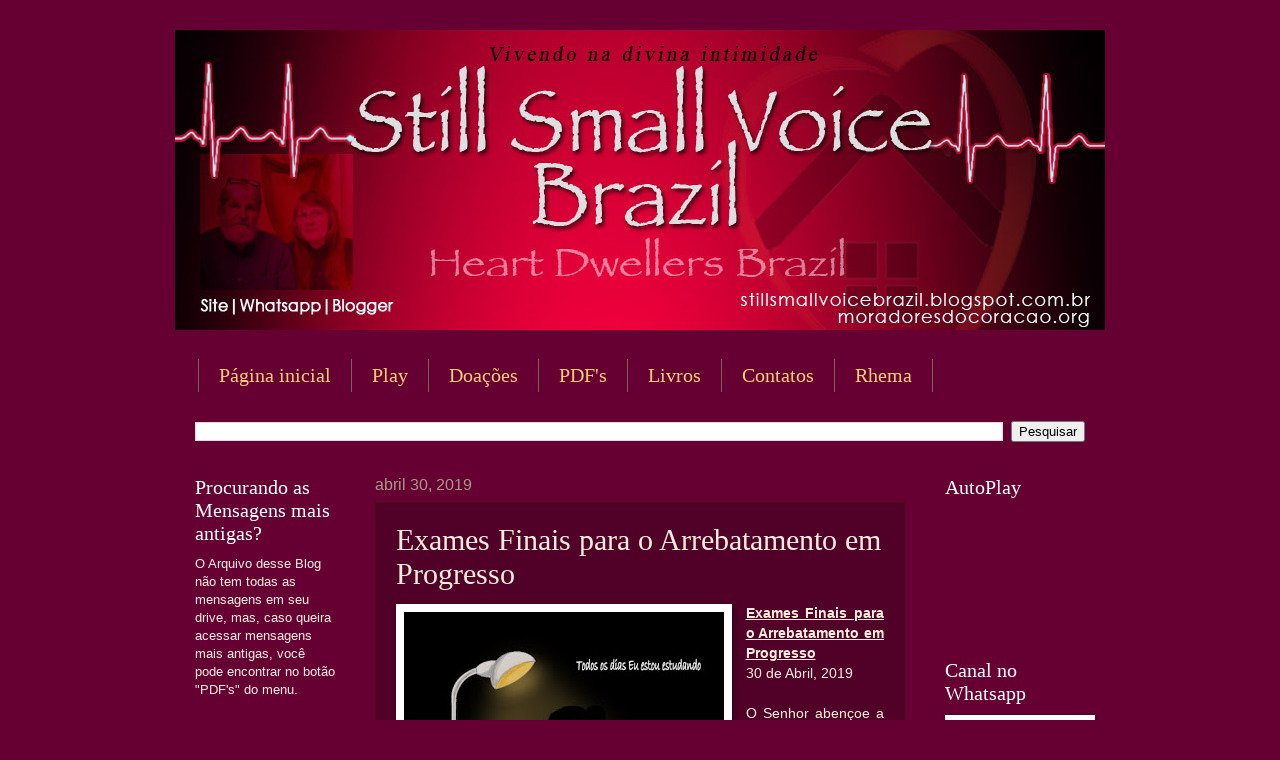

--- FILE ---
content_type: text/html; charset=UTF-8
request_url: https://www.moradoresdocoracao.org/2019/04/exames-finais-para-o-arrebatamento-em.html
body_size: 24855
content:
<!DOCTYPE html>
<html class='v2' dir='ltr' xmlns='http://www.w3.org/1999/xhtml' xmlns:b='http://www.google.com/2005/gml/b' xmlns:data='http://www.google.com/2005/gml/data' xmlns:expr='http://www.google.com/2005/gml/expr'>
<head>
<link href='https://www.blogger.com/static/v1/widgets/335934321-css_bundle_v2.css' rel='stylesheet' type='text/css'/>
<meta content='width=1100' name='viewport'/>
<meta content='text/html; charset=UTF-8' http-equiv='Content-Type'/>
<meta content='blogger' name='generator'/>
<link href='https://www.moradoresdocoracao.org/favicon.ico' rel='icon' type='image/x-icon'/>
<link href='https://www.moradoresdocoracao.org/2019/04/exames-finais-para-o-arrebatamento-em.html' rel='canonical'/>
<link rel="alternate" type="application/atom+xml" title="Still Small Voice Brazil - Atom" href="https://www.moradoresdocoracao.org/feeds/posts/default" />
<link rel="alternate" type="application/rss+xml" title="Still Small Voice Brazil - RSS" href="https://www.moradoresdocoracao.org/feeds/posts/default?alt=rss" />
<link rel="service.post" type="application/atom+xml" title="Still Small Voice Brazil - Atom" href="https://www.blogger.com/feeds/4636757258156431196/posts/default" />

<link rel="alternate" type="application/atom+xml" title="Still Small Voice Brazil - Atom" href="https://www.moradoresdocoracao.org/feeds/885145753668251367/comments/default" />
<!--Can't find substitution for tag [blog.ieCssRetrofitLinks]-->
<link href='https://blogger.googleusercontent.com/img/b/R29vZ2xl/AVvXsEjmtwB_nB_uMvIX17X3q5sX1Efd6jDE2u4Rr38nRS6bd5fIDKH4Zo7Uq0vqWafiuRsn_FezZps2urwajRZhsDbK6wyJ_mWBwfXBMuFC1JIJSYDahEEtaQ9_O6de1y5DsR0aBXkvfgYCWNUs/s320/Final+Exams+For+The+Rapture+In+Progress.rtf.jpg' rel='image_src'/>
<meta content='https://www.moradoresdocoracao.org/2019/04/exames-finais-para-o-arrebatamento-em.html' property='og:url'/>
<meta content='Exames Finais para o Arrebatamento em Progresso' property='og:title'/>
<meta content='' property='og:description'/>
<meta content='https://blogger.googleusercontent.com/img/b/R29vZ2xl/AVvXsEjmtwB_nB_uMvIX17X3q5sX1Efd6jDE2u4Rr38nRS6bd5fIDKH4Zo7Uq0vqWafiuRsn_FezZps2urwajRZhsDbK6wyJ_mWBwfXBMuFC1JIJSYDahEEtaQ9_O6de1y5DsR0aBXkvfgYCWNUs/w1200-h630-p-k-no-nu/Final+Exams+For+The+Rapture+In+Progress.rtf.jpg' property='og:image'/>
<title>Still Small Voice Brazil: Exames Finais para o Arrebatamento em Progresso</title>
<style id='page-skin-1' type='text/css'><!--
/*
-----------------------------------------------
Blogger Template Style
Name:     Watermark
Designer: Josh Peterson
URL:      www.noaesthetic.com
----------------------------------------------- */
/* Variable definitions
====================
<Variable name="keycolor" description="Main Color" type="color" default="#c0a154"/>
<Group description="Page Text" selector="body">
<Variable name="body.font" description="Font" type="font"
default="normal normal 14px Arial, Tahoma, Helvetica, FreeSans, sans-serif"/>
<Variable name="body.text.color" description="Text Color" type="color" default="#333333"/>
</Group>
<Group description="Backgrounds" selector=".main-inner">
<Variable name="body.background.color" description="Outer Background" type="color" default="#c0a154"/>
<Variable name="footer.background.color" description="Footer Background" type="color" default="transparent"/>
</Group>
<Group description="Links" selector=".main-inner">
<Variable name="link.color" description="Link Color" type="color" default="#cc3300"/>
<Variable name="link.visited.color" description="Visited Color" type="color" default="#993322"/>
<Variable name="link.hover.color" description="Hover Color" type="color" default="#ff3300"/>
</Group>
<Group description="Blog Title" selector=".header h1">
<Variable name="header.font" description="Title Font" type="font"
default="normal normal 60px Georgia, Utopia, 'Palatino Linotype', Palatino, serif"/>
<Variable name="header.text.color" description="Title Color" type="color" default="#ffffff" />
</Group>
<Group description="Blog Description" selector=".header .description">
<Variable name="description.text.color" description="Description Color" type="color"
default="#997755" />
</Group>
<Group description="Tabs Text" selector=".tabs-inner .widget li a">
<Variable name="tabs.font" description="Font" type="font"
default="normal normal 20px Georgia, Utopia, 'Palatino Linotype', Palatino, serif"/>
<Variable name="tabs.text.color" description="Text Color" type="color" default="#ffcc77"/>
<Variable name="tabs.selected.text.color" description="Selected Color" type="color" default="#000000"/>
</Group>
<Group description="Tabs Background" selector=".tabs-outer .PageList">
<Variable name="tabs.background.color" description="Background Color" type="color" default="transparent"/>
<Variable name="tabs.separator.color" description="Separator Color" type="color" default="#660033"/>
</Group>
<Group description="Date Header" selector="h2.date-header">
<Variable name="date.font" description="Font" type="font"
default="normal normal 16px Arial, Tahoma, Helvetica, FreeSans, sans-serif"/>
<Variable name="date.text.color" description="Text Color" type="color" default="#997755"/>
</Group>
<Group description="Post" selector="h3.post-title, .comments h4">
<Variable name="post.title.font" description="Title Font" type="font"
default="normal normal 30px Georgia, Utopia, 'Palatino Linotype', Palatino, serif"/>
<Variable name="post.background.color" description="Background Color" type="color" default="transparent"/>
<Variable name="post.border.color" description="Border Color" type="color" default="#ccbb99" />
</Group>
<Group description="Post Footer" selector=".post-footer">
<Variable name="post.footer.text.color" description="Text Color" type="color" default="#997755"/>
</Group>
<Group description="Gadgets" selector="h2">
<Variable name="widget.title.font" description="Title Font" type="font"
default="normal normal 20px Georgia, Utopia, 'Palatino Linotype', Palatino, serif"/>
<Variable name="widget.title.text.color" description="Title Color" type="color" default="#000000"/>
<Variable name="widget.alternate.text.color" description="Alternate Color" type="color" default="#777777"/>
</Group>
<Group description="Footer" selector=".footer-inner">
<Variable name="footer.text.color" description="Text Color" type="color" default="#ffeedd"/>
<Variable name="footer.widget.title.text.color" description="Gadget Title Color" type="color" default="#ffffff"/>
</Group>
<Group description="Footer Links" selector=".footer-inner">
<Variable name="footer.link.color" description="Link Color" type="color" default="#ffcc77"/>
<Variable name="footer.link.visited.color" description="Visited Color" type="color" default="#ff8866"/>
<Variable name="footer.link.hover.color" description="Hover Color" type="color" default="#ffeecc"/>
</Group>
<Variable name="body.background" description="Body Background" type="background"
color="#660033" default="$(color) url(//www.blogblog.com/1kt/watermark/body_background_birds.png) repeat scroll top left"/>
<Variable name="body.background.overlay" description="Overlay Background" type="background" color="#660033"
default="transparent url(//www.blogblog.com/1kt/watermark/body_overlay_birds.png) no-repeat scroll top right"/>
<Variable name="body.background.overlay.height" description="Overlay Background Height" type="length" default="121px" min="0" max="1000px"/>
<Variable name="tabs.background.inner" description="Tabs Background Inner" type="url" default="none"/>
<Variable name="tabs.background.outer" description="Tabs Background Outer" type="url" default="none"/>
<Variable name="tabs.border.size" description="Tabs Border Size" type="length" default="0" min="0" max="10px"/>
<Variable name="tabs.shadow.spread" description="Tabs Shadow Spread" type="length" default="0" min="0" max="100px"/>
<Variable name="main.padding.top" description="Main Padding Top" type="length" default="30px" min="0" max="100px"/>
<Variable name="main.cap.height" description="Main Cap Height" type="length" default="0" min="0" max="100px"/>
<Variable name="main.cap.image" description="Main Cap Image" type="url" default="none"/>
<Variable name="main.cap.overlay" description="Main Cap Overlay" type="url" default="none"/>
<Variable name="main.background" description="Main Background" type="background"
default="transparent none no-repeat scroll top left"/>
<Variable name="post.background.url" description="Post Background URL" type="url"
default="url(//www.blogblog.com/1kt/watermark/post_background_birds.png)"/>
<Variable name="post.border.size" description="Post Border Size" type="length" default="1px" min="0" max="10px"/>
<Variable name="post.border.style" description="Post Border Style" type="string" default="dotted"/>
<Variable name="post.shadow.spread" description="Post Shadow Spread" type="length" default="0" min="0" max="100px"/>
<Variable name="footer.background" description="Footer Background" type="background"
color="rgba(0, 0, 0, 0)" default="$(color) url(//www.blogblog.com/1kt/watermark/body_background_navigator.png) repeat scroll top left"/>
<Variable name="mobile.background.overlay" description="Mobile Background Overlay" type="string"
default="transparent none repeat scroll top left"/>
<Variable name="startSide" description="Side where text starts in blog language" type="automatic" default="left"/>
<Variable name="endSide" description="Side where text ends in blog language" type="automatic" default="right"/>
*/
/* Use this with templates/1ktemplate-*.html */
/* Content
----------------------------------------------- */
body {
font: normal normal 14px Arial, Tahoma, Helvetica, FreeSans, sans-serif;
color: #ffeedd;
background: #660033 none no-repeat scroll center center;
}
html body .content-outer {
min-width: 0;
max-width: 100%;
width: 100%;
}
.content-outer {
font-size: 92%;
}
a:link {
text-decoration:none;
color: #ffcc77;
}
a:visited {
text-decoration:none;
color: #ff8866;
}
a:hover {
text-decoration:underline;
color: #ffeecc;
}
.body-fauxcolumns .cap-top {
margin-top: 30px;
background: #660033 none no-repeat scroll center center;
height: 256px;
}
.content-inner {
padding: 0;
}
/* Header
----------------------------------------------- */
.header-inner .Header .titlewrapper,
.header-inner .Header .descriptionwrapper {
padding-left: 20px;
padding-right: 20px;
}
.Header h1 {
font: normal normal 60px Georgia, Utopia, 'Palatino Linotype', Palatino, serif;
color: #ffffff;
text-shadow: 2px 2px rgba(0, 0, 0, .1);
}
.Header h1 a {
color: #ffffff;
}
.Header .description {
font-size: 140%;
color: #aa9988;
}
/* Tabs
----------------------------------------------- */
.tabs-inner .section {
margin: 0 20px;
}
.tabs-inner .PageList, .tabs-inner .LinkList, .tabs-inner .Labels {
margin-left: -11px;
margin-right: -11px;
background-color: transparent;
border-top: 0 solid #ffffff;
border-bottom: 0 solid #ffffff;
-moz-box-shadow: 0 0 0 rgba(0, 0, 0, .3);
-webkit-box-shadow: 0 0 0 rgba(0, 0, 0, .3);
-goog-ms-box-shadow: 0 0 0 rgba(0, 0, 0, .3);
box-shadow: 0 0 0 rgba(0, 0, 0, .3);
}
.tabs-inner .PageList .widget-content,
.tabs-inner .LinkList .widget-content,
.tabs-inner .Labels .widget-content {
margin: -3px -11px;
background: transparent none  no-repeat scroll right;
}
.tabs-inner .widget ul {
padding: 2px 25px;
max-height: 34px;
background: transparent none no-repeat scroll left;
}
.tabs-inner .widget li {
border: none;
}
.tabs-inner .widget li a {
display: inline-block;
padding: .25em 1em;
font: normal normal 20px Georgia, Utopia, 'Palatino Linotype', Palatino, serif;
color: #ffcc77;
border-right: 1px solid #776655;
}
.tabs-inner .widget li:first-child a {
border-left: 1px solid #776655;
}
.tabs-inner .widget li.selected a, .tabs-inner .widget li a:hover {
color: #ffffff;
}
/* Headings
----------------------------------------------- */
h2 {
font: normal normal 20px Georgia, Utopia, 'Palatino Linotype', Palatino, serif;
color: #ffffff;
margin: 0 0 .5em;
}
h2.date-header {
font: normal normal 16px Arial, Tahoma, Helvetica, FreeSans, sans-serif;
color: #aa9988;
}
/* Main
----------------------------------------------- */
.main-inner .column-center-inner,
.main-inner .column-left-inner,
.main-inner .column-right-inner {
padding: 0 5px;
}
.main-outer {
margin-top: 0;
background: transparent none no-repeat scroll top left;
}
.main-inner {
padding-top: 30px;
}
.main-cap-top {
position: relative;
}
.main-cap-top .cap-right {
position: absolute;
height: 0;
width: 100%;
bottom: 0;
background: transparent none repeat-x scroll bottom center;
}
.main-cap-top .cap-left {
position: absolute;
height: 245px;
width: 280px;
right: 0;
bottom: 0;
background: transparent none no-repeat scroll bottom left;
}
/* Posts
----------------------------------------------- */
.post-outer {
padding: 20px;
margin: 0 0 5px;
background: transparent url(//www.blogblog.com/1kt/watermark/post_background_navigator.png) repeat scroll top left;
_background-image: none;
border: dotted 1px #332211;
-moz-box-shadow: 0 0 0 rgba(0, 0, 0, .1);
-webkit-box-shadow: 0 0 0 rgba(0, 0, 0, .1);
-goog-ms-box-shadow: 0 0 0 rgba(0, 0, 0, .1);
box-shadow: 0 0 0 rgba(0, 0, 0, .1);
}
h3.post-title {
font: normal normal 30px Georgia, Utopia, 'Palatino Linotype', Palatino, serif;
margin: 0;
}
.comments h4 {
font: normal normal 30px Georgia, Utopia, 'Palatino Linotype', Palatino, serif;
margin: 1em 0 0;
}
.post-body {
font-size: 105%;
line-height: 1.5;
position: relative;
margin: 0 0 5px;
}
.post-header {
margin: 0 0 1em;
color: #aa9988;
}
.post-footer {
margin: 10px 0 0;
padding: 10px 0 0;
color: #aa9988;
border-top: dashed 1px #998877;
}
#blog-pager {
font-size: 140%
}
#comments .comment-author {
padding-top: 1.5em;
border-top: dashed 1px #998877;
background-position: 0 1.5em;
}
#comments .comment-author:first-child {
padding-top: 0;
border-top: none;
}
.avatar-image-container {
margin: .2em 0 0;
}
/* Comments
----------------------------------------------- */
.comments .comments-content .icon.blog-author {
background-repeat: no-repeat;
background-image: url([data-uri]);
}
.comments .comments-content .loadmore a {
border-top: 1px solid #998877;
border-bottom: 1px solid #998877;
}
.comments .continue {
border-top: 2px solid #998877;
}
/* Widgets
----------------------------------------------- */
.widget ul, .widget #ArchiveList ul.flat {
padding: 0;
list-style: none;
}
.widget ul li, .widget #ArchiveList ul.flat li {
padding: .35em 0;
text-indent: 0;
border-top: dashed 1px #998877;
}
.widget ul li:first-child, .widget #ArchiveList ul.flat li:first-child {
border-top: none;
}
.widget .post-body ul {
list-style: disc;
}
.widget .post-body ul li {
border: none;
}
.widget .zippy {
color: #998877;
}
.post-body img, .post-body .tr-caption-container, .Profile img, .Image img,
.BlogList .item-thumbnail img {
padding: 5px;
background: #fff;
-moz-box-shadow: 1px 1px 5px rgba(0, 0, 0, .5);
-webkit-box-shadow: 1px 1px 5px rgba(0, 0, 0, .5);
-goog-ms-box-shadow: 1px 1px 5px rgba(0, 0, 0, .5);
box-shadow: 1px 1px 5px rgba(0, 0, 0, .5);
}
.post-body img, .post-body .tr-caption-container {
padding: 8px;
}
.post-body .tr-caption-container {
color: #333333;
}
.post-body .tr-caption-container img {
padding: 0;
background: transparent;
border: none;
-moz-box-shadow: 0 0 0 rgba(0, 0, 0, .1);
-webkit-box-shadow: 0 0 0 rgba(0, 0, 0, .1);
-goog-ms-box-shadow: 0 0 0 rgba(0, 0, 0, .1);
box-shadow: 0 0 0 rgba(0, 0, 0, .1);
}
/* Footer
----------------------------------------------- */
.footer-outer {
color:rgba(0, 0, 0, 0);
background: rgba(0, 0, 0, 0) url(//www.blogblog.com/1kt/watermark/body_background_navigator.png) repeat scroll top left;
}
.footer-outer a {
color: rgba(0, 0, 0, 0);
}
.footer-outer a:visited {
color: rgba(0, 0, 0, 0);
}
.footer-outer a:hover {
color: rgba(0, 0, 0, 0);
}
.footer-outer .widget h2 {
color: rgba(0, 0, 0, 0);
}
/* Mobile
----------------------------------------------- */
body.mobile  {
background-size: 100% auto;
}
.mobile .body-fauxcolumn-outer {
background: transparent none repeat scroll top left;
}
html .mobile .mobile-date-outer {
border-bottom: none;
background: transparent url(//www.blogblog.com/1kt/watermark/post_background_navigator.png) repeat scroll top left;
_background-image: none;
margin-bottom: 10px;
}
.mobile .main-inner .date-outer {
padding: 0;
}
.mobile .main-inner .date-header {
margin: 10px;
}
.mobile .main-cap-top {
z-index: -1;
}
.mobile .content-outer {
font-size: 100%;
}
.mobile .post-outer {
padding: 10px;
}
.mobile .main-cap-top .cap-left {
background: transparent none no-repeat scroll bottom left;
}
.mobile .body-fauxcolumns .cap-top {
margin: 0;
}
.mobile-link-button {
background: transparent url(//www.blogblog.com/1kt/watermark/post_background_navigator.png) repeat scroll top left;
}
.mobile-link-button a:link, .mobile-link-button a:visited {
color: #ffcc77;
}
.mobile-index-date .date-header {
color: #aa9988;
}
.mobile-index-contents {
color: #ffeedd;
}
.mobile .tabs-inner .section {
margin: 0;
}
.mobile .tabs-inner .PageList {
margin-left: 0;
margin-right: 0;
}
.mobile .tabs-inner .PageList .widget-content {
margin: 0;
color: #ffffff;
background: transparent url(//www.blogblog.com/1kt/watermark/post_background_navigator.png) repeat scroll top left;
}
.mobile .tabs-inner .PageList .widget-content .pagelist-arrow {
border-left: 1px solid #776655;
}

--></style>
<style id='template-skin-1' type='text/css'><!--
body {
min-width: 930px;
}
.content-outer, .content-fauxcolumn-outer, .region-inner {
min-width: 930px;
max-width: 930px;
_width: 930px;
}
.main-inner .columns {
padding-left: 180px;
padding-right: 180px;
}
.main-inner .fauxcolumn-center-outer {
left: 180px;
right: 180px;
/* IE6 does not respect left and right together */
_width: expression(this.parentNode.offsetWidth -
parseInt("180px") -
parseInt("180px") + 'px');
}
.main-inner .fauxcolumn-left-outer {
width: 180px;
}
.main-inner .fauxcolumn-right-outer {
width: 180px;
}
.main-inner .column-left-outer {
width: 180px;
right: 100%;
margin-left: -180px;
}
.main-inner .column-right-outer {
width: 180px;
margin-right: -180px;
}
#layout {
min-width: 0;
}
#layout .content-outer {
min-width: 0;
width: 800px;
}
#layout .region-inner {
min-width: 0;
width: auto;
}
body#layout div.add_widget {
padding: 8px;
}
body#layout div.add_widget a {
margin-left: 32px;
}
--></style>
<link href='https://www.blogger.com/dyn-css/authorization.css?targetBlogID=4636757258156431196&amp;zx=252116e8-30b6-4fc9-8d89-1c63c56d5325' media='none' onload='if(media!=&#39;all&#39;)media=&#39;all&#39;' rel='stylesheet'/><noscript><link href='https://www.blogger.com/dyn-css/authorization.css?targetBlogID=4636757258156431196&amp;zx=252116e8-30b6-4fc9-8d89-1c63c56d5325' rel='stylesheet'/></noscript>
<meta name='google-adsense-platform-account' content='ca-host-pub-1556223355139109'/>
<meta name='google-adsense-platform-domain' content='blogspot.com'/>

</head>
<body class='loading'>
<div class='navbar no-items section' id='navbar' name='Navbar'>
</div>
<div class='body-fauxcolumns'>
<div class='fauxcolumn-outer body-fauxcolumn-outer'>
<div class='cap-top'>
<div class='cap-left'></div>
<div class='cap-right'></div>
</div>
<div class='fauxborder-left'>
<div class='fauxborder-right'></div>
<div class='fauxcolumn-inner'>
</div>
</div>
<div class='cap-bottom'>
<div class='cap-left'></div>
<div class='cap-right'></div>
</div>
</div>
</div>
<div class='content'>
<div class='content-fauxcolumns'>
<div class='fauxcolumn-outer content-fauxcolumn-outer'>
<div class='cap-top'>
<div class='cap-left'></div>
<div class='cap-right'></div>
</div>
<div class='fauxborder-left'>
<div class='fauxborder-right'></div>
<div class='fauxcolumn-inner'>
</div>
</div>
<div class='cap-bottom'>
<div class='cap-left'></div>
<div class='cap-right'></div>
</div>
</div>
</div>
<div class='content-outer'>
<div class='content-cap-top cap-top'>
<div class='cap-left'></div>
<div class='cap-right'></div>
</div>
<div class='fauxborder-left content-fauxborder-left'>
<div class='fauxborder-right content-fauxborder-right'></div>
<div class='content-inner'>
<header>
<div class='header-outer'>
<div class='header-cap-top cap-top'>
<div class='cap-left'></div>
<div class='cap-right'></div>
</div>
<div class='fauxborder-left header-fauxborder-left'>
<div class='fauxborder-right header-fauxborder-right'></div>
<div class='region-inner header-inner'>
<div class='header section' id='header' name='Cabeçalho'><div class='widget Header' data-version='1' id='Header1'>
<div id='header-inner'>
<a href='https://www.moradoresdocoracao.org/' style='display: block'>
<img alt='Still Small Voice Brazil' height='300px; ' id='Header1_headerimg' src='https://blogger.googleusercontent.com/img/a/AVvXsEg_f4dI-PU62LJr83rY6YbOAkZ6qGIIDqVnU1vCVj_kD03zI0PJ69_qRItJY89L2__Nd2fSe9xqKtrqRMUNnIeZj0zcdEyumuNVfTVirSCI4PzZpafACh7fCq2MWzjkkhD-Q2rhJAFGRTx9mK5_HAPQmapr_shQ1GfcXaFUTLkQtJhDvuNGucOF6Icb-8El=s931' style='display: block' width='931px; '/>
</a>
</div>
</div></div>
</div>
</div>
<div class='header-cap-bottom cap-bottom'>
<div class='cap-left'></div>
<div class='cap-right'></div>
</div>
</div>
</header>
<div class='tabs-outer'>
<div class='tabs-cap-top cap-top'>
<div class='cap-left'></div>
<div class='cap-right'></div>
</div>
<div class='fauxborder-left tabs-fauxborder-left'>
<div class='fauxborder-right tabs-fauxborder-right'></div>
<div class='region-inner tabs-inner'>
<div class='tabs no-items section' id='crosscol' name='Entre colunas'></div>
<div class='tabs section' id='crosscol-overflow' name='Cross-Column 2'><div class='widget PageList' data-version='1' id='PageList1'>
<h2>Páginas</h2>
<div class='widget-content'>
<ul>
<li>
<a href='https://stillsmallvoicebrazil.blogspot.com/'>Página inicial</a>
</li>
<li>
<a href='https://www.moradoresdocoracao.org/p/playlist.html'>Play</a>
</li>
<li>
<a href='https://stillsmallvoicebrazil.blogspot.com/p/doacoes.html'>Doações</a>
</li>
<li>
<a href='https://drive.google.com/open?id=1xpsBKwXScTlZ-YI6g0rTbj_wf3nEzRNT'>PDF's</a>
</li>
<li>
<a href='https://stillsmallvoicebrazil.blogspot.com/search/label/Livros'>Livros</a>
</li>
<li>
<a href='https://stillsmallvoicebrazil.blogspot.com/p/contato.html'>Contatos</a>
</li>
<li>
<a href='https://stillsmallvoicebrazil.blogspot.com/p/biblia-online.html'>Rhema</a>
</li>
</ul>
<div class='clear'></div>
</div>
</div><div class='widget BlogSearch' data-version='1' id='BlogSearch1'>
<h2 class='title'>Pesquisar este blog</h2>
<div class='widget-content'>
<div id='BlogSearch1_form'>
<form action='https://www.moradoresdocoracao.org/search' class='gsc-search-box' target='_top'>
<table cellpadding='0' cellspacing='0' class='gsc-search-box'>
<tbody>
<tr>
<td class='gsc-input'>
<input autocomplete='off' class='gsc-input' name='q' size='10' title='search' type='text' value=''/>
</td>
<td class='gsc-search-button'>
<input class='gsc-search-button' title='search' type='submit' value='Pesquisar'/>
</td>
</tr>
</tbody>
</table>
</form>
</div>
</div>
<div class='clear'></div>
</div></div>
</div>
</div>
<div class='tabs-cap-bottom cap-bottom'>
<div class='cap-left'></div>
<div class='cap-right'></div>
</div>
</div>
<div class='main-outer'>
<div class='main-cap-top cap-top'>
<div class='cap-left'></div>
<div class='cap-right'></div>
</div>
<div class='fauxborder-left main-fauxborder-left'>
<div class='fauxborder-right main-fauxborder-right'></div>
<div class='region-inner main-inner'>
<div class='columns fauxcolumns'>
<div class='fauxcolumn-outer fauxcolumn-center-outer'>
<div class='cap-top'>
<div class='cap-left'></div>
<div class='cap-right'></div>
</div>
<div class='fauxborder-left'>
<div class='fauxborder-right'></div>
<div class='fauxcolumn-inner'>
</div>
</div>
<div class='cap-bottom'>
<div class='cap-left'></div>
<div class='cap-right'></div>
</div>
</div>
<div class='fauxcolumn-outer fauxcolumn-left-outer'>
<div class='cap-top'>
<div class='cap-left'></div>
<div class='cap-right'></div>
</div>
<div class='fauxborder-left'>
<div class='fauxborder-right'></div>
<div class='fauxcolumn-inner'>
</div>
</div>
<div class='cap-bottom'>
<div class='cap-left'></div>
<div class='cap-right'></div>
</div>
</div>
<div class='fauxcolumn-outer fauxcolumn-right-outer'>
<div class='cap-top'>
<div class='cap-left'></div>
<div class='cap-right'></div>
</div>
<div class='fauxborder-left'>
<div class='fauxborder-right'></div>
<div class='fauxcolumn-inner'>
</div>
</div>
<div class='cap-bottom'>
<div class='cap-left'></div>
<div class='cap-right'></div>
</div>
</div>
<!-- corrects IE6 width calculation -->
<div class='columns-inner'>
<div class='column-center-outer'>
<div class='column-center-inner'>
<div class='main section' id='main' name='Principal'><div class='widget Blog' data-version='1' id='Blog1'>
<div class='blog-posts hfeed'>

          <div class="date-outer">
        
<h2 class='date-header'><span>abril 30, 2019</span></h2>

          <div class="date-posts">
        
<div class='post-outer'>
<div class='post hentry uncustomized-post-template' itemprop='blogPost' itemscope='itemscope' itemtype='http://schema.org/BlogPosting'>
<meta content='https://blogger.googleusercontent.com/img/b/R29vZ2xl/AVvXsEjmtwB_nB_uMvIX17X3q5sX1Efd6jDE2u4Rr38nRS6bd5fIDKH4Zo7Uq0vqWafiuRsn_FezZps2urwajRZhsDbK6wyJ_mWBwfXBMuFC1JIJSYDahEEtaQ9_O6de1y5DsR0aBXkvfgYCWNUs/s320/Final+Exams+For+The+Rapture+In+Progress.rtf.jpg' itemprop='image_url'/>
<meta content='4636757258156431196' itemprop='blogId'/>
<meta content='885145753668251367' itemprop='postId'/>
<a name='885145753668251367'></a>
<h3 class='post-title entry-title' itemprop='name'>
Exames Finais para o Arrebatamento em Progresso
</h3>
<div class='post-header'>
<div class='post-header-line-1'></div>
</div>
<div class='post-body entry-content' id='post-body-885145753668251367' itemprop='description articleBody'>
<div class="separator" style="clear: both; text-align: center;">
<a href="https://blogger.googleusercontent.com/img/b/R29vZ2xl/AVvXsEjmtwB_nB_uMvIX17X3q5sX1Efd6jDE2u4Rr38nRS6bd5fIDKH4Zo7Uq0vqWafiuRsn_FezZps2urwajRZhsDbK6wyJ_mWBwfXBMuFC1JIJSYDahEEtaQ9_O6de1y5DsR0aBXkvfgYCWNUs/s1600/Final+Exams+For+The+Rapture+In+Progress.rtf.jpg" imageanchor="1" style="clear: left; float: left; margin-bottom: 1em; margin-right: 1em;"><img border="0" data-original-height="786" data-original-width="1026" height="245" src="https://blogger.googleusercontent.com/img/b/R29vZ2xl/AVvXsEjmtwB_nB_uMvIX17X3q5sX1Efd6jDE2u4Rr38nRS6bd5fIDKH4Zo7Uq0vqWafiuRsn_FezZps2urwajRZhsDbK6wyJ_mWBwfXBMuFC1JIJSYDahEEtaQ9_O6de1y5DsR0aBXkvfgYCWNUs/s320/Final+Exams+For+The+Rapture+In+Progress.rtf.jpg" width="320" /></a></div>
<div style="text-align: justify;">
<b><u>Exames Finais para o Arrebatamento em Progresso</u></b></div>
<div style="text-align: justify;">
30 de Abril, 2019</div>
<div style="text-align: justify;">
<br /></div>
<div style="text-align: justify;">
O Senhor abençoe a todos vocês, preciosos Moradores do Coração. Este é um momento interessante agora. E quero agradecer ao Senhor por nos avisar com antecedência que chegou a hora dos Exames Finais. Você está mesmo classificando os documentos para ver quem se qualificará para o arrebatamento. Eu rezo para que esta mensagem não caia em ouvidos surdos, mas que sua noiva relutante se reunirá ao seu lado e passará suas finais. Amém.</div>
<div style="text-align: justify;">
<br /></div>
<div style="text-align: justify;">
Bem, como todos sabem, tivemos alguns desafios interessantes. Mais do que a nossa parte justa. E muitos de nós ficaram muito cansados e muito esgotados. O Senhor fala disso aqui.</div>
<div style="text-align: justify;">
<br /></div>
<div style="text-align: justify;">
Ezekiel tem estado com uma dor séria por dois ou três dias agora. E Carol também teve algumas coisas acontecendo. Estamos nos conectando com o coração do Senhor, que a Noiva não está sendo atenta. Ela não está prestando atenção. E é um momento perigoso para ela.</div>
<a name="more"></a><div class="separator" style="clear: both; text-align: center;">
<iframe width="320" height="266" class="YOUTUBE-iframe-video" data-thumbnail-src="https://i.ytimg.com/vi/QTFqv2ZVf3I/0.jpg" src="https://www.youtube.com/embed/QTFqv2ZVf3I?feature=player_embedded" frameborder="0" allowfullscreen></iframe></div>
<span style="text-align: justify;">Então, eu pedi ao Senhor, por favor. Porque eu estive, sabe. Envolvida trabalhando no retrato de Deus Pai. E trabalhando em uma música que Ele queria que eu postasse. E eu estive envolvida nisso. E eu passei muito tempo com Ele. Mas Ele realmente não falou comigo sobre esse assunto. Ele tem sido mais reconfortante do que qualquer outra coisa. Então, eu me senti fora do gancho! Por assim dizer. Por que, eu sinto sua falta, Senhor? Por que eles estão sentindo isso e eu não estou?</span><br />
<div style="text-align: justify;">
<br /></div>
<div style="text-align: justify;">
Bem. Eu me sinto culpada por trabalhar tanto na música, mesmo sabendo que é o que Ele queria que eu fizesse. E assim, eu só quero ter a certeza de que não estou O ignorando. Que estar absolutamente segura disso.</div>
<div style="text-align: justify;">
<br /></div>
<div style="text-align: justify;">
Então, eu disse ao Senhor: "Jesus. Por favor, me diga o que está acontecendo?"</div>
<div style="text-align: justify;">
<br /></div>
<div style="text-align: justify;">
"Estou aqui, amada. Segure-me mais perto. As leituras da Sua Ceia do Senhor devem lhe dar uma visão.</div>
<div style="text-align: justify;">
<br /></div>
<div style="text-align: justify;">
As leituras me alarmaram, Senhor. Elas me causaram muita preocupação. Os moradores do coração estão ignorando você?</div>
<div style="text-align: justify;">
<br /></div>
<div style="text-align: justify;">
Jesus respondeu: &#8220;Muitos estão preocupados com o mundo, Clare. Muitos da mesma forma que você quando dedica tempo a um projeto. É difícil ter sua atenção de volta para Mim. Mas você tem sido fiel e eu não estou culpando você&#8221;.</div>
<div style="text-align: justify;">
<br /></div>
<div style="text-align: justify;">
Senhor, Ezekiel diz que os moradores do coração estão cansados e distraídos e não respondem. Por favor, diga. Isso é verdade?</div>
<div style="text-align: justify;">
<br /></div>
<div style="text-align: justify;">
Jesus respondeu: "Digamos que metade e meia".</div>
<div style="text-align: justify;">
<br /></div>
<div style="text-align: justify;">
Bem, o que foi essa leitura rebelde, Senhor, que recebi de Ezekiel?</div>
<div style="text-align: justify;">
<br /></div>
<div style="text-align: justify;">
&#8220;Porque muitos continuam, 'Igreja como sempre'. E a Igreja está desmoronando diante de seus próprios olhos. Muitos deles não sabem o que está acontecendo bem na frente deles. A Igreja não permanecerá "igreja" por muito mais tempo. Qualquer perseguição ou escândalo continuará a derrubá-la. Uma vez que o arrebatamento acontecer, não haverá mais "igreja como de costume". Ela terá ido. Aqueles que estavam em chamas serão levados para casa, deixando meus filhos incomodados a lidar e fazer algumas perguntas muito difíceis do tipo: "Por quê? Por que eu não fui levado ??</div>
<div style="text-align: justify;">
<br /></div>
<div style="text-align: justify;">
&#8220;Bem, estou aqui para lhe dizer por quê. Esta mensagem para você é de extrema importância.</div>
<div style="text-align: justify;">
<br /></div>
<div style="text-align: justify;">
&#8220;Quando foi a última vez que você deu tempo e dinheiro para alimentar as famílias pobres e as pessoas nas ruas?&#8221; Jesus continuou: &#8220;Quando foi a última vez que você passou a noite toda em oração? Quando foi a última vez que você passou duas horas em oração por vários dias por semana? Quando foi a última vez que você olhou para a sua consciência e encontrou fofocas e calúnias que você mesmo espalhou?</div>
<div style="text-align: justify;">
<br /></div>
<div style="text-align: justify;">
&#8220;Quando foi a última vez que você reconheceu o egoísmo em si mesmo? Você está mesmo procurando por essas coisas? Quando foi a última vez que você defendeu uma vítima inocente de calúnia? Quando foi a última vez que você desprezou e desprezou alguém que você considerou abaixo de você? Quando foi a última vez que você saiu do seu caminho porque alguém precisava de atenção e você estava ocupado com um projeto?</div>
<div style="text-align: justify;">
<br /></div>
<div style="text-align: justify;">
&#8220;Quando foi a última vez que você deu uma olhada cuidadosa em sua alma com o Espírito Santo, e se arrependeu por tantas coisas que você deveria ter feito, mas não fez. E tantas coisas que você fez que você não deveria ter feito?</div>
<div style="text-align: justify;">
<br /></div>
<div style="text-align: justify;">
"Todas as suas perguntas sobre" Por que fui deixado para trás? "Serão respondidas por você em um período de tempo muito curto, caso você se sinta sério e dê uma boa olhada no estado de sua alma.</div>
<div style="text-align: justify;">
<br /></div>
<div style="text-align: justify;">
&#8220;Você está fazendo coisas para ser notado, e ser aclamado? Ou você está fazendo coisas para mim que eu pedi de você que poderia ser um pouco mais sem brilho e passar despercebida? Eu garanto a você, as pequenas coisas se somam no céu. Eu vejo o que o homem não vê. E eu vejo especialmente as pequenas coisas que lhe causaram transtornos, mas que você sacudiu sua própria preocupação para cuidar disso, porque havia uma necessidade real. Sacrifício.</div>
<div style="text-align: justify;">
<br /></div>
<div style="text-align: justify;">
&#8220;Quando você está indo egoisticamente para terminar um projeto, Katy tranca a porta? Ou você cede para cuidar dos feridos?</div>
<div style="text-align: justify;">
<br /></div>
<div style="text-align: justify;">
"Clare sabe exatamente o que quero dizer, porque eu tenho feito isso com caridade e paciência. Muitas vezes ela está em um ponto crítico com uma mensagem, com a pintura, com uma música, com uma preocupação pessoal dela - e eu inspiro Ezekiel para pedir ajuda.</div>
<div style="text-align: justify;">
<br /></div>
<div style="text-align: justify;">
"Sim meu amor. Eu tenho feito isso deliberadamente.</div>
<div style="text-align: justify;">
<br /></div>
<div style="text-align: justify;">
&#8220;Eu observo sua atitude antes de pegar o telefone, depois de pegar, quando você entrega a ajuda e quando você volta. E na maioria das vezes, você faz muito bem. Sabendo que o que você fez foi cuidar de Mim em minhas necessidades. Não zangada ou irritada pelas interrupções, mas decidida a ser doce e caridosa.</div>
<div style="text-align: justify;">
<br /></div>
<div style="text-align: justify;">
&#8220;Esses são meus testes para ver se você está pronta para o arrebatamento.</div>
<div style="text-align: justify;">
<br /></div>
<div style="text-align: justify;">
&#8220;Eu faço o mesmo com todos vocês, queridos. Eu estou continuamente testando Minha Noiva para ver se ela virá ao meu lado quando eu precisar de seu conforto. Ou como sou agora, ou no disfarce angustiante de outra pessoa. Eu quero ver a Minha Noiva envolvida sobre meus negócios. E se há uma alma em perigo, Eu estou bem ali com eles. Eu quero ver todos vocês respondendo com caridade, hospitalidade e alegremente do coração. Isso é o que me traz maior conforto.</div>
<div style="text-align: justify;">
<br /></div>
<div style="text-align: justify;">
&#8220;Sim, estou feliz que cada um de vocês esteja fazendo o que precisa ser feito, por Minha designação. Mas também verifico onde seu coração e prioridades estão. Você vai desistir de um projeto de estimação, mesmo de Mim, para servir um copo de água fria para uma criança com sede?</div>
<div style="text-align: justify;">
<br /></div>
<div style="text-align: justify;">
&#8220;Sim, você poderia dizer que estes são como os Papéis dos termos finais. Testes para ver se você aprendeu as lições ensinadas na Universidade do Amor Fraterno no Planeta Terra. Isso é precisamente o que estou fazendo com você. Você vai renunciar ao seu trabalho muito focado para ajudar outro que está se debatendo? Estar presente em um casamento ou em um funeral?</div>
<div style="text-align: justify;">
<br /></div>
<div style="text-align: justify;">
"E quão profundas estão suas orações?"</div>
<div style="text-align: justify;">
<br /></div>
<div style="text-align: justify;">
Oh, Senhor, eu sou abismal nisso agora.</div>
<div style="text-align: justify;">
<br /></div>
<div style="text-align: justify;">
"Bem, pelo menos você reconhece e quer mudar."</div>
<div style="text-align: justify;">
<br /></div>
<div style="text-align: justify;">
Oh queridos. Estou nos estágios finais do retrato de Deus, o Pai, e não posso dizer o quão entediante isso foi. Porque cometi um erro, tive que apagar até a fundação e começar tudo de novo. Nos olhos, no entanto.</div>
<div style="text-align: justify;">
<br /></div>
<div style="text-align: justify;">
E quando meu computador explodiu, trouxe consigo um longo trem de ... Eu não diria um longo trem. Eu diria que um trem interminável de inconvenientes seria apenas capaz de enviar um e-mail. Deixei sozinho a inicialização do meu programa de gravação - e ainda estou balançando a cabeça e tentando descobrir o que eu fiz nessa música.</div>
<div style="text-align: justify;">
<br /></div>
<div style="text-align: justify;">
Jesus continuou: &#8220;Estes são momentos finais, Clare. Todos estão experimentando uma quantidade extraordinária de distrações e problemas, porque estou descobrindo quem conhece o Meu coração e age nele - e quem não conhece o Meu coração. Aqueles que conhecem meu coração e agem sobre ele serão arrebatados. Os outros, ainda enterrados em frustrações com seus projetos e carregando uma linha de culpa sobre as pessoas e situações, decidiram desprezar ou renunciar ... Bem. Há pouco tempo para vocês, queridos. Arrependam-se e reformem-se. Realizem os desejos do Meu coração antes dos seus.</div>
<div style="text-align: justify;">
<br /></div>
<div style="text-align: justify;">
&#8220;Esta lição está ligada ao orgulho. Sim, o orgulho diz: "O que eu estou fazendo foi comissionado por Deus, e eu não vou deixar isso para lidar com a SUA situação da qual VOCÊ é responsável em sua própria vida!" Em outras palavras, 'O que Deus quer é mais importante do que o seu sofrimento e angústia.</div>
<div style="text-align: justify;">
<br /></div>
<div style="text-align: justify;">
&#8220;Mas não, Eu digo para você. O que eu quero NÃO é o que importa em momentos como esses. Há um tempo para ignorar as distrações e há um tempo para responder com todo o seu coração. A caridade e o sussurro do Meu Espírito ajudarão você a discernir.</div>
<div style="text-align: justify;">
<br /></div>
<div style="text-align: justify;">
Oh senhor. Eu tenho medo de ser culpada disso!</div>
<div style="text-align: justify;">
<br /></div>
<div style="text-align: justify;">
Jesus respondeu: &#8220;Você pára para ajudar mais vezes do que o normal, porque sabe como é não ter mais ninguém a quem recorrer. Eu estou falando sobre aqueles entre vocês que têm o hábito de ignorar as necessidades dos outros para satisfazer a si mesmos. Eu estou falando sobre os necessitados desesperados que procuraram você. Eu os trouxe para você como um teste. Eu quero ver o Meu Amor por você em ação, derramado sobre os outros.</div>
<div style="text-align: justify;">
<br /></div>
<div style="text-align: justify;">
&#8220;Porque você não separa horas para ser preenchido por Mim, seu coração está frio e indiferente. Você não pode dar o que você não tem, então você passa por eles. Ou passa para os outros. Minhas crianças. Os padrões do Céu são muito diferentes dos seus. Você deve aprender a amar até doer.</div>
<div style="text-align: justify;">
<br /></div>
<div style="text-align: justify;">
Neste ponto, tive que fazer uma pausa para reiniciar. Eu estava dormindo no teclado. Eu também fiz uma visita ao banheiro, onde me senti estimulada a abrir &#8220;Cartas de amor para Minha Noiva - parte 1&#8221;, e abri em uma citação de 1 Coríntios 13: 1-13.</div>
<div style="text-align: justify;">
<br /></div>
<div style="text-align: justify;">
&#8220;Ainda que eu falasse as línguas dos homens e dos anjos, e não tivesse amor, eu me tornaria como o bronze ressoante ou um címbalo tilintante. E ainda que eu tivesse o dom de profecia, e entendesse todos os mistérios, e todo o conhecimento, e ainda que eu tivesse toda a fé, de tal maneira que eu pudesse remover montes e não tivesse caridade, eu nada seria. E ainda que eu distribuísse todos os meus bens para alimentar os pobres, e ainda que eu entregasse o meu corpo para ser queimado, e não tivesse caridade, de nada me aproveitaria.</div>
<div style="text-align: justify;">
<br /></div>
<div style="text-align: justify;">
O amor é sofredor, e é benigno; o amor não é invejoso; a caridade não se vangloria, não se envaidece, não se comporta indecentemente, não busca os seus interesses, não se irrita facilmente, não pensa mal; não se regojiza com a iniquidade, mas regozija com a verdade; sofre todas as coisas; crê em todas as coisas, espera em todas as coisas, suporta todas as coisas&#8221;.</div>
<div style="text-align: justify;">
<br /></div>
<div style="text-align: justify;">
E então a Escritura passa a mencionar os dons espirituais cobiçados, as coisas que pensamos que nos tornarão cristãos notáveis.</div>
<div style="text-align: justify;">
<br /></div>
<div style="text-align: justify;">
&#8220;A caridade nunca falha; mas, havendo profecias, elas falharão; havendo línguas, cessarão; havendo conhecimento, desaparecerá. Porque em parte conhecemos, e em parte profetizamos. Mas, quando o que é perfeito vier, então, o que o é em parte será aniquilado. Porque agora vemos através de um espelho, sombriamente; mas então veremos face a face; agora eu conheço em parte, mas então conhecerei como também eu sou conhecido. E agora permanecem a fé, a esperança e o amor, estes três; mas o maior destes é o amor.&#8221;.</div>
<div style="text-align: justify;">
<br /></div>
<div style="text-align: justify;">
Jesus continuou: &#8220;Se você está se preparando para o arrebatamento brigando com outros cristãos por interpretações doutrinárias, buscando posições de liderança e ensino, facilitando conferências e falando com eles - enquanto julga duramente os pequenos que não são tão capazes - você será muito desapontado naquele dia. Aqueles que não eram nada à vista do mundo, ascenderão. E você será deixado para trás para aprender amor, compaixão, misericórdia e honrar a alma mais humilde - porque eles foram comprados com Meu Sangue e eu habito neles &#8221;.</div>
<div style="text-align: justify;">
<br /></div>
<div style="text-align: justify;">
Queridos, se eu como orador encher uma sala de conferências, mas retiver o desprezo e o desprezo pelos coxos e pobres, passando-os até mesmo em sua necessidade de pregar ... Que tipo de recompensa me espera nesse dia? O Senhor não disse que os coletores de impostos e os pecadores precederiam os fariseus hipócritas ao céu?</div>
<div style="text-align: justify;">
<br /></div>
<div style="text-align: justify;">
Por outro lado, um pobre a caminho da conferência ver a angústia de um homem na rua e parar para comprar-lhe um hambúrguer e uma bebida - sabendo que ele não iria conseguir um bom lugar na conferência para parar, mas cuidar mais pela pobre alma. Qual será a sua recompensa?</div>
<div style="text-align: justify;">
<br /></div>
<div style="text-align: justify;">
Nós realmente estamos de cabeça para baixo. E o Senhor está começando a virar os edifícios da Igreja de cabeça para baixo e esvaziá-los, porque Ele quer um relacionamento puro e íntimo com cada um de nós. Não apenas para nós ouvirmos um sermão bem ajustado e pensarmos em satisfizer a lei do sábado.</div>
<div style="text-align: justify;">
<br /></div>
<div style="text-align: justify;">
Estas são as leituras que Ezekiel e eu temos recebido por semanas, e ontem de novo.</div>
<div style="text-align: justify;">
<br /></div>
<div style="text-align: justify;">
No começo de Ezequiel: E ele me disse: Filho do homem, põe-te sobre os teus pés, e eu falarei contigo. E o Espírito entrou em mim, quando ele falava comigo, e me pôs sobre meus pés, para que eu ouvisse aquele que falava comigo.</div>
<div style="text-align: justify;">
<br /></div>
<div style="text-align: justify;">
E disse-me: Filho do homem, eu te envio aos filhos de Israel, a uma nação rebelde que se rebelou contra mim; eles e seus pais têm transgredido contra mim, até o dia de hoje. Porque eles são filhos impudentes e duros de coração. Ezequiel 2: 1-4</div>
<div style="text-align: justify;">
<br /></div>
<div style="text-align: justify;">
E o que realmente chamou minha atenção foi o Salmo que veio depois disso. Foi acoplado com esta leitura:</div>
<div style="text-align: justify;">
<br /></div>
<div style="text-align: justify;">
Salmo 123 Uma canção das subidas.</div>
<div style="text-align: justify;">
<br /></div>
<div style="text-align: justify;">
A ti levanto os meus olhos, ó tu que habitas nos céus.</div>
<div style="text-align: justify;">
<br /></div>
<div style="text-align: justify;">
Contemplai como os olhos dos servos olham para a mão dos seus mestres, e como os olhos de uma donzela para a mão da sua senhora; assim os nossos olhos esperam pelo SENHOR nosso Deus, até que ele tenha misericórdia de nós. Tem misericórdia de nós, ó SENHOR, tem misericórdia de nós, porque estamos demasiadamente preenchidos de desprezo. A nossa alma está demasiadamente preenchida pela zombaria daqueles que estão à vontade, e do desprezo dos orgulhosos.</div>
<div style="text-align: justify;">
<br /></div>
<div style="text-align: justify;">
E isso é interessante. Esta escritura fala ao meu coração. &#8220;Os pobres e fiéis estão focados na face do Senhor, nas Suas necessidades, no que Ele está fazendo, enquanto os ricos estão cheios de desprezo.&#8221;</div>
<div style="text-align: justify;">
<br /></div>
<div style="text-align: justify;">
E eu tenho que perguntar. Quantos ainda estão realmente esperando por esse dia? Quantos estão tão ocupados com o mundo que ainda exclamam: &#8220;Eu tenho uma casa para comprar, um casamento para participar e um carro novo para adquirir. Eu não tenho tempo para esse absurdo profético. Nada nunca virá disso, de qualquer maneira!</div>
<div style="text-align: justify;">
<br /></div>
<div style="text-align: justify;">
Quantos de nós respondem à sua atitude com uma oração silenciosa? Ou pensamos em nossos corações: &#8220;Bem, ele está certo; nada aconteceu ainda.&#8221;</div>
<div style="text-align: justify;">
<br /></div>
<div style="text-align: justify;">
E a leitura final da Ceia do Senhor foi a lavagem dos pés do discípulo, como um exemplo de que nós também deveríamos estar inclinados a servir os outros. Em suma, todas as leituras eram consistentes com o que o Senhor falava comigo.</div>
<div style="text-align: justify;">
<br /></div>
<div style="text-align: justify;">
E nesse momento me voltei para o Senhor e perguntei se Ele tinha algo a acrescentar.</div>
<div style="text-align: justify;">
<br /></div>
<div style="text-align: justify;">
E ele disse: &#8220;Eis que os olhos dos servos olham para a mão dos seus mestres, e como os olhos de uma donzela para a mão da sua senhora; assim os nossos olhos esperam pelo SENHOR nosso Deus&#8221;.</div>
<div style="text-align: justify;">
<br /></div>
<div style="text-align: justify;">
"Verdadeiramente isto é o que eu quero de todos vocês. Eu quero seus olhos em Mim e o que Eu estou fazendo de momento a momento. Agora, não há oração suficiente para prevenir catástrofes. Eu preciso de mais oração de vocês, meus queridos . Preciso de orações mais profundas e mais focadas. E, é claro, todo sacrifício que você pode Me oferecer carrega uma carga de graças para ser banhada do Céu - não apenas para as suas necessidades, mas também para as necessidades dos outros.</div>
<div style="text-align: justify;">
<br /></div>
<div style="text-align: justify;">
&#8220;Os tempos estão acabando. Ainda estamos na zona de perigo e muitos de vocês estão exaustos dos jejuns e das orações. Mas eu digo a vocês, nada que vocês tenham sacrificado por Mim foi em vão. Quando você ficar exausto, não continue a empurrar. Em vez disso, descanse e recupere-se. Então eu vou erguer você de novo, especialmente através da comunhão, para que você possa retomar todos os seus esforços.</div>
<div style="text-align: justify;">
<br /></div>
<div style="text-align: justify;">
"Mas não cometa o erro de pensar que você é imortal e invencível. Você também precisa descansar.</div>
<div style="text-align: justify;">
<br /></div>
<div style="text-align: justify;">
&#8220;Durante esse tempo de descanso, busque-me. Procure Rhemas nas Escrituras ou no site. (Heartdwellers.org) Mantenha sua atenção focada em mim. Não seja vítima do desperdício de tempo com entretenimentos, embora algumas pausas inocentes o ajudem a recuperar sua perspectiva.</div>
<div style="text-align: justify;">
<br /></div>
<div style="text-align: justify;">
&#8220;E acima de tudo orem, com todo o seu coração, para que os eventos iminentes sejam contornados e o coração das pessoas se volte para Mim.</div>
<div style="text-align: justify;">
<br /></div>
<div style="text-align: justify;">
&#8220;Esta é a minha queixa. Até as Minhas Noivas se tornaram insensíveis às Minhas lágrimas e aflições. Elas tiraram os olhos da mão de seu Mestre num momento em que Ele tem grande necessidade deles.</div>
<div style="text-align: justify;">
<br /></div>
<div style="text-align: justify;">
"Por favor, amados. Eu preciso da sua atenção, suas orações e seu amor. Se você mostrar seu amor aos pequenos que têm necessidades, ou se recusarem a satisfazer seus próprios apetites - o que quer que você fizer por Mim, eu tomo como presente de casamento, um sinal de amor para o seu Noivo. E eu estou profundamente agradecido.</div>
<div style="text-align: justify;">
<br /></div>
<div style="text-align: justify;">
&#8220;Então, peço-lhe, queridos. Humilhem-se. Examinem seus hábitos e atitudes. Arrependam-se de qualquer coisa errada à vista dos anjos. Saia do seu caminho para os outros. E acima de tudo, suavize seus corações enquanto mantém seu olhar firme em Minhas mãos, para que vocês possam satisfazer minhas necessidades.</div>
<div style="text-align: justify;">
<br /></div>
<div style="text-align: justify;">
&#8220;Então vocês serão levados no Arrebatamento, porque vocês fizeram a sua prioridade de minuto a minuto ser uma e a mesma coisa com a Minha. Isso faz de você Meus queridos amados, e eu preparo o lugar para você em Minha Festa de Casamento. Faça estas coisas e você ouvirá: "Bem feito, meu bom e fiel servo. Entre na alegria do seu Mestre.'&#8221;</div>
<div style='clear: both;'></div>
</div>
<div class='post-footer'>
<div class='post-footer-line post-footer-line-1'>
<span class='post-author vcard'>
Posted by
<span class='fn' itemprop='author' itemscope='itemscope' itemtype='http://schema.org/Person'>
<meta content='https://www.blogger.com/profile/09424550796460010937' itemprop='url'/>
<a class='g-profile' href='https://www.blogger.com/profile/09424550796460010937' rel='author' title='author profile'>
<span itemprop='name'>Israel Camargo</span>
</a>
</span>
</span>
<span class='post-timestamp'>
</span>
<span class='post-comment-link'>
</span>
<span class='post-icons'>
</span>
<div class='post-share-buttons goog-inline-block'>
<a class='goog-inline-block share-button sb-email' href='https://www.blogger.com/share-post.g?blogID=4636757258156431196&postID=885145753668251367&target=email' target='_blank' title='Enviar por e-mail'><span class='share-button-link-text'>Enviar por e-mail</span></a><a class='goog-inline-block share-button sb-blog' href='https://www.blogger.com/share-post.g?blogID=4636757258156431196&postID=885145753668251367&target=blog' onclick='window.open(this.href, "_blank", "height=270,width=475"); return false;' target='_blank' title='Postar no blog!'><span class='share-button-link-text'>Postar no blog!</span></a><a class='goog-inline-block share-button sb-twitter' href='https://www.blogger.com/share-post.g?blogID=4636757258156431196&postID=885145753668251367&target=twitter' target='_blank' title='Compartilhar no X'><span class='share-button-link-text'>Compartilhar no X</span></a><a class='goog-inline-block share-button sb-facebook' href='https://www.blogger.com/share-post.g?blogID=4636757258156431196&postID=885145753668251367&target=facebook' onclick='window.open(this.href, "_blank", "height=430,width=640"); return false;' target='_blank' title='Compartilhar no Facebook'><span class='share-button-link-text'>Compartilhar no Facebook</span></a><a class='goog-inline-block share-button sb-pinterest' href='https://www.blogger.com/share-post.g?blogID=4636757258156431196&postID=885145753668251367&target=pinterest' target='_blank' title='Compartilhar com o Pinterest'><span class='share-button-link-text'>Compartilhar com o Pinterest</span></a>
</div>
</div>
<div class='post-footer-line post-footer-line-2'>
<span class='post-labels'>
Labels:
<a href='https://www.moradoresdocoracao.org/search/label/Arrebatamento' rel='tag'>Arrebatamento</a>
</span>
</div>
<div class='post-footer-line post-footer-line-3'>
<span class='post-location'>
</span>
</div>
</div>
</div>
<div class='comments' id='comments'>
<a name='comments'></a>
<h4>Nenhum comentário:</h4>
<div id='Blog1_comments-block-wrapper'>
<dl class='avatar-comment-indent' id='comments-block'>
</dl>
</div>
<p class='comment-footer'>
<div class='comment-form'>
<a name='comment-form'></a>
<h4 id='comment-post-message'>Postar um comentário</h4>
<p>
</p>
<a href='https://www.blogger.com/comment/frame/4636757258156431196?po=885145753668251367&hl=pt-BR&saa=85391&origin=https://www.moradoresdocoracao.org' id='comment-editor-src'></a>
<iframe allowtransparency='true' class='blogger-iframe-colorize blogger-comment-from-post' frameborder='0' height='410px' id='comment-editor' name='comment-editor' src='' width='100%'></iframe>
<script src='https://www.blogger.com/static/v1/jsbin/2830521187-comment_from_post_iframe.js' type='text/javascript'></script>
<script type='text/javascript'>
      BLOG_CMT_createIframe('https://www.blogger.com/rpc_relay.html');
    </script>
</div>
</p>
</div>
</div>

        </div></div>
      
</div>
<div class='blog-pager' id='blog-pager'>
<span id='blog-pager-newer-link'>
<a class='blog-pager-newer-link' href='https://www.moradoresdocoracao.org/2019/05/um-chamado-urgente-oracao-2-5-2019.html' id='Blog1_blog-pager-newer-link' title='Postagem mais recente'>Postagem mais recente</a>
</span>
<span id='blog-pager-older-link'>
<a class='blog-pager-older-link' href='https://www.moradoresdocoracao.org/2019/04/a-minha-igreja-nao-precisa-do-mundo.html' id='Blog1_blog-pager-older-link' title='Postagem mais antiga'>Postagem mais antiga</a>
</span>
<a class='home-link' href='https://www.moradoresdocoracao.org/'>Página inicial</a>
</div>
<div class='clear'></div>
<div class='post-feeds'>
<div class='feed-links'>
Assinar:
<a class='feed-link' href='https://www.moradoresdocoracao.org/feeds/885145753668251367/comments/default' target='_blank' type='application/atom+xml'>Postar comentários (Atom)</a>
</div>
</div>
</div></div>
</div>
</div>
<div class='column-left-outer'>
<div class='column-left-inner'>
<aside>
<div class='sidebar section' id='sidebar-left-1'><div class='widget Text' data-version='1' id='Text1'>
<h2 class='title'>Procurando as Mensagens mais antigas?</h2>
<div class='widget-content'>
O Arquivo desse Blog não tem todas as mensagens em seu drive, mas, caso queira acessar mensagens mais antigas, você pode encontrar no botão "PDF's" do menu.
</div>
<div class='clear'></div>
</div><div class='widget FeaturedPost' data-version='1' id='FeaturedPost1'>
<h2 class='title'>Mais Recente</h2>
<div class='post-summary'>
<h3><a href='https://www.moradoresdocoracao.org/2024/06/livro-cronicas-da-noiva-em-portugues.html'>Livro, Crônicas da Noiva, em Português</a></h3>
<p>
&#160; 📘 * LANÇAMENTO * 🎉 🎊 🎊 🎉 🎉 🎊 🎊 🎉 Livro &quot;CRÔNICAS DA NOIVA&quot;  em Português * Um raro vislumbre do Céu e do amor delicado ...
</p>
<img class='image' src='https://blogger.googleusercontent.com/img/b/R29vZ2xl/AVvXsEiwgqGUOGNVd0u9zJ02TtchQS_sbvFDpPRAqtBJ9fAwJ2z8Y_gYaOrZqXQFLgvEgu35LT_GZ90PWBKPpK_SYqdOmhlQ_6Ejb7DiGXiOpkpA6MroE3QSMFhL0zDlkrty-JLxQUeoWXDo4WQ3GxbTjpvLnzYacarze11O6HaSaOuaPtsokmZN1KbVF8froWYe/w141-h200/Capa%20Frente%20c%C3%B3pia.jpg'/>
</div>
<style type='text/css'>
    .image {
      width: 100%;
    }
  </style>
<div class='clear'></div>
</div><div class='widget Image' data-version='1' id='Image1'>
<h2>HeartDwellers</h2>
<div class='widget-content'>
<img alt='HeartDwellers' height='259' id='Image1_img' src='https://blogger.googleusercontent.com/img/b/R29vZ2xl/AVvXsEidp5hHg6JMsGD_nn8Gx1qEKWh8ub3bO-WHG1XeySZFVmwph0JiK5_CXc7AaLl4K24mqb6dLnxt64mZ36SxJUd62sdArH05eZX6i25oKPXRsUYfjbDvScQCjViXy6jGVDmpxgcK_sqDC0Uw/s1600-r/8c76c8c760e3c3093ec018ac0c85d37b.png' width='140'/>
<br/>
</div>
<div class='clear'></div>
</div><div class='widget PopularPosts' data-version='1' id='PopularPosts1'>
<h2>Postagens mais visitadas</h2>
<div class='widget-content popular-posts'>
<ul>
<li>
<div class='item-content'>
<div class='item-thumbnail'>
<a href='https://www.moradoresdocoracao.org/2025/12/o-natal-que-me-honra.html' target='_blank'>
<img alt='' border='0' src='https://blogger.googleusercontent.com/img/b/R29vZ2xl/AVvXsEgfsTMXhSNa_CyM4ZPA6FseaV5b9z8lhzRPm9XNDM_Yvkrs_sw1db69SDTjNri0I6JTBtO0aEToFykTsiaOTSEtStXl89WsVq-LgG3wuBroEVFlxtttXcdaock9P7AulLg4jYiRcmyIlEXCUzzTDdNlBQWkmDr_GACn3V93MFab4jyVprF865xy2ogKZjlr/w72-h72-p-k-no-nu/O%20Natal%20que%20Me%20Honra.png'/>
</a>
</div>
<div class='item-title'><a href='https://www.moradoresdocoracao.org/2025/12/o-natal-que-me-honra.html'>O Natal que Me Honra</a></div>
<div class='item-snippet'>O Natal que Me Honra The Christmas That Honors Me 23 de Dezembro, 2025 Senhor, ajude-nos a agradá-Lo nesta época festiva. Amém. Eu ouvi o Se...</div>
</div>
<div style='clear: both;'></div>
</li>
<li>
<div class='item-content'>
<div class='item-thumbnail'>
<a href='https://www.moradoresdocoracao.org/2025/09/paciencia-e-virtude-real.html' target='_blank'>
<img alt='' border='0' src='https://blogger.googleusercontent.com/img/b/R29vZ2xl/AVvXsEgtYBUwzRkcgvpmEGkCYXtV8GmtdYsrq_oCg1qT_gu4H1927_WShxgSBF-FFS9JpVGwoq3rdS8-obhLXI22THWnqWEq-TRY_2vUNzcGTuDTfPUyuTFo1V9JN-fXRCXlbo9GK-ZPIrqIIHiHedHMWXKTiuxV33-eliKav4G8s3gMkWVKo5JuOUENsqSakeK-/w72-h72-p-k-no-nu/thumb.png'/>
</a>
</div>
<div class='item-title'><a href='https://www.moradoresdocoracao.org/2025/09/paciencia-e-virtude-real.html'>Paciência e Virtude Real</a></div>
<div class='item-snippet'>Paciência e Virtude Real Patience and Kingly Virtue 11 de Setembro, 2025 Queridos, abracemos Jesus em Sua doçura e em Seu amor incondicional...</div>
</div>
<div style='clear: both;'></div>
</li>
<li>
<div class='item-content'>
<div class='item-thumbnail'>
<a href='https://www.moradoresdocoracao.org/2025/09/saindo-de-uma-crise.html' target='_blank'>
<img alt='' border='0' src='https://blogger.googleusercontent.com/img/b/R29vZ2xl/AVvXsEg6VtR9nMSsPgp37yGaqWwKXt8hYp8ZW0IYRQ0r6vv62YhGCOiyt_rU-GgAoydwBAaWFdnSiY23yfOgPgen1Oj31GL5tPmOmFg6FRVuAi-tYHGVXqVjkgO21zAe6CW73nrDljgWYEDXuRWPy_rNzP0jRqIRXivo_2-TnQM8MW3OOYF6EGBGiSlcVBHfY5wC/w72-h72-p-k-no-nu/thumb.png'/>
</a>
</div>
<div class='item-title'><a href='https://www.moradoresdocoracao.org/2025/09/saindo-de-uma-crise.html'>Saindo de uma Crise</a></div>
<div class='item-snippet'>Saindo de uma Crise Coming Out of a Crisis 15 de Setembro, 2025 Muitas bênçãos e que a graça divina e misericordiosa do Senhor esteja sobre ...</div>
</div>
<div style='clear: both;'></div>
</li>
</ul>
<div class='clear'></div>
</div>
</div><div class='widget BlogArchive' data-version='1' id='BlogArchive1'>
<h2>Arquivo do blog</h2>
<div class='widget-content'>
<div id='ArchiveList'>
<div id='BlogArchive1_ArchiveList'>
<ul class='hierarchy'>
<li class='archivedate collapsed'>
<a class='toggle' href='javascript:void(0)'>
<span class='zippy'>

        &#9658;&#160;
      
</span>
</a>
<a class='post-count-link' href='https://www.moradoresdocoracao.org/2025/'>
2025
</a>
<span class='post-count' dir='ltr'>(101)</span>
<ul class='hierarchy'>
<li class='archivedate collapsed'>
<a class='toggle' href='javascript:void(0)'>
<span class='zippy'>

        &#9658;&#160;
      
</span>
</a>
<a class='post-count-link' href='https://www.moradoresdocoracao.org/2025/12/'>
dezembro
</a>
<span class='post-count' dir='ltr'>(1)</span>
</li>
</ul>
<ul class='hierarchy'>
<li class='archivedate collapsed'>
<a class='toggle' href='javascript:void(0)'>
<span class='zippy'>

        &#9658;&#160;
      
</span>
</a>
<a class='post-count-link' href='https://www.moradoresdocoracao.org/2025/10/'>
outubro
</a>
<span class='post-count' dir='ltr'>(2)</span>
</li>
</ul>
<ul class='hierarchy'>
<li class='archivedate collapsed'>
<a class='toggle' href='javascript:void(0)'>
<span class='zippy'>

        &#9658;&#160;
      
</span>
</a>
<a class='post-count-link' href='https://www.moradoresdocoracao.org/2025/09/'>
setembro
</a>
<span class='post-count' dir='ltr'>(10)</span>
</li>
</ul>
<ul class='hierarchy'>
<li class='archivedate collapsed'>
<a class='toggle' href='javascript:void(0)'>
<span class='zippy'>

        &#9658;&#160;
      
</span>
</a>
<a class='post-count-link' href='https://www.moradoresdocoracao.org/2025/08/'>
agosto
</a>
<span class='post-count' dir='ltr'>(13)</span>
</li>
</ul>
<ul class='hierarchy'>
<li class='archivedate collapsed'>
<a class='toggle' href='javascript:void(0)'>
<span class='zippy'>

        &#9658;&#160;
      
</span>
</a>
<a class='post-count-link' href='https://www.moradoresdocoracao.org/2025/07/'>
julho
</a>
<span class='post-count' dir='ltr'>(17)</span>
</li>
</ul>
<ul class='hierarchy'>
<li class='archivedate collapsed'>
<a class='toggle' href='javascript:void(0)'>
<span class='zippy'>

        &#9658;&#160;
      
</span>
</a>
<a class='post-count-link' href='https://www.moradoresdocoracao.org/2025/06/'>
junho
</a>
<span class='post-count' dir='ltr'>(15)</span>
</li>
</ul>
<ul class='hierarchy'>
<li class='archivedate collapsed'>
<a class='toggle' href='javascript:void(0)'>
<span class='zippy'>

        &#9658;&#160;
      
</span>
</a>
<a class='post-count-link' href='https://www.moradoresdocoracao.org/2025/05/'>
maio
</a>
<span class='post-count' dir='ltr'>(10)</span>
</li>
</ul>
<ul class='hierarchy'>
<li class='archivedate collapsed'>
<a class='toggle' href='javascript:void(0)'>
<span class='zippy'>

        &#9658;&#160;
      
</span>
</a>
<a class='post-count-link' href='https://www.moradoresdocoracao.org/2025/04/'>
abril
</a>
<span class='post-count' dir='ltr'>(10)</span>
</li>
</ul>
<ul class='hierarchy'>
<li class='archivedate collapsed'>
<a class='toggle' href='javascript:void(0)'>
<span class='zippy'>

        &#9658;&#160;
      
</span>
</a>
<a class='post-count-link' href='https://www.moradoresdocoracao.org/2025/03/'>
março
</a>
<span class='post-count' dir='ltr'>(12)</span>
</li>
</ul>
<ul class='hierarchy'>
<li class='archivedate collapsed'>
<a class='toggle' href='javascript:void(0)'>
<span class='zippy'>

        &#9658;&#160;
      
</span>
</a>
<a class='post-count-link' href='https://www.moradoresdocoracao.org/2025/02/'>
fevereiro
</a>
<span class='post-count' dir='ltr'>(3)</span>
</li>
</ul>
<ul class='hierarchy'>
<li class='archivedate collapsed'>
<a class='toggle' href='javascript:void(0)'>
<span class='zippy'>

        &#9658;&#160;
      
</span>
</a>
<a class='post-count-link' href='https://www.moradoresdocoracao.org/2025/01/'>
janeiro
</a>
<span class='post-count' dir='ltr'>(8)</span>
</li>
</ul>
</li>
</ul>
<ul class='hierarchy'>
<li class='archivedate collapsed'>
<a class='toggle' href='javascript:void(0)'>
<span class='zippy'>

        &#9658;&#160;
      
</span>
</a>
<a class='post-count-link' href='https://www.moradoresdocoracao.org/2024/'>
2024
</a>
<span class='post-count' dir='ltr'>(95)</span>
<ul class='hierarchy'>
<li class='archivedate collapsed'>
<a class='toggle' href='javascript:void(0)'>
<span class='zippy'>

        &#9658;&#160;
      
</span>
</a>
<a class='post-count-link' href='https://www.moradoresdocoracao.org/2024/12/'>
dezembro
</a>
<span class='post-count' dir='ltr'>(7)</span>
</li>
</ul>
<ul class='hierarchy'>
<li class='archivedate collapsed'>
<a class='toggle' href='javascript:void(0)'>
<span class='zippy'>

        &#9658;&#160;
      
</span>
</a>
<a class='post-count-link' href='https://www.moradoresdocoracao.org/2024/11/'>
novembro
</a>
<span class='post-count' dir='ltr'>(9)</span>
</li>
</ul>
<ul class='hierarchy'>
<li class='archivedate collapsed'>
<a class='toggle' href='javascript:void(0)'>
<span class='zippy'>

        &#9658;&#160;
      
</span>
</a>
<a class='post-count-link' href='https://www.moradoresdocoracao.org/2024/10/'>
outubro
</a>
<span class='post-count' dir='ltr'>(23)</span>
</li>
</ul>
<ul class='hierarchy'>
<li class='archivedate collapsed'>
<a class='toggle' href='javascript:void(0)'>
<span class='zippy'>

        &#9658;&#160;
      
</span>
</a>
<a class='post-count-link' href='https://www.moradoresdocoracao.org/2024/09/'>
setembro
</a>
<span class='post-count' dir='ltr'>(6)</span>
</li>
</ul>
<ul class='hierarchy'>
<li class='archivedate collapsed'>
<a class='toggle' href='javascript:void(0)'>
<span class='zippy'>

        &#9658;&#160;
      
</span>
</a>
<a class='post-count-link' href='https://www.moradoresdocoracao.org/2024/08/'>
agosto
</a>
<span class='post-count' dir='ltr'>(11)</span>
</li>
</ul>
<ul class='hierarchy'>
<li class='archivedate collapsed'>
<a class='toggle' href='javascript:void(0)'>
<span class='zippy'>

        &#9658;&#160;
      
</span>
</a>
<a class='post-count-link' href='https://www.moradoresdocoracao.org/2024/07/'>
julho
</a>
<span class='post-count' dir='ltr'>(5)</span>
</li>
</ul>
<ul class='hierarchy'>
<li class='archivedate collapsed'>
<a class='toggle' href='javascript:void(0)'>
<span class='zippy'>

        &#9658;&#160;
      
</span>
</a>
<a class='post-count-link' href='https://www.moradoresdocoracao.org/2024/06/'>
junho
</a>
<span class='post-count' dir='ltr'>(4)</span>
</li>
</ul>
<ul class='hierarchy'>
<li class='archivedate collapsed'>
<a class='toggle' href='javascript:void(0)'>
<span class='zippy'>

        &#9658;&#160;
      
</span>
</a>
<a class='post-count-link' href='https://www.moradoresdocoracao.org/2024/05/'>
maio
</a>
<span class='post-count' dir='ltr'>(7)</span>
</li>
</ul>
<ul class='hierarchy'>
<li class='archivedate collapsed'>
<a class='toggle' href='javascript:void(0)'>
<span class='zippy'>

        &#9658;&#160;
      
</span>
</a>
<a class='post-count-link' href='https://www.moradoresdocoracao.org/2024/04/'>
abril
</a>
<span class='post-count' dir='ltr'>(6)</span>
</li>
</ul>
<ul class='hierarchy'>
<li class='archivedate collapsed'>
<a class='toggle' href='javascript:void(0)'>
<span class='zippy'>

        &#9658;&#160;
      
</span>
</a>
<a class='post-count-link' href='https://www.moradoresdocoracao.org/2024/03/'>
março
</a>
<span class='post-count' dir='ltr'>(9)</span>
</li>
</ul>
<ul class='hierarchy'>
<li class='archivedate collapsed'>
<a class='toggle' href='javascript:void(0)'>
<span class='zippy'>

        &#9658;&#160;
      
</span>
</a>
<a class='post-count-link' href='https://www.moradoresdocoracao.org/2024/02/'>
fevereiro
</a>
<span class='post-count' dir='ltr'>(3)</span>
</li>
</ul>
<ul class='hierarchy'>
<li class='archivedate collapsed'>
<a class='toggle' href='javascript:void(0)'>
<span class='zippy'>

        &#9658;&#160;
      
</span>
</a>
<a class='post-count-link' href='https://www.moradoresdocoracao.org/2024/01/'>
janeiro
</a>
<span class='post-count' dir='ltr'>(5)</span>
</li>
</ul>
</li>
</ul>
<ul class='hierarchy'>
<li class='archivedate collapsed'>
<a class='toggle' href='javascript:void(0)'>
<span class='zippy'>

        &#9658;&#160;
      
</span>
</a>
<a class='post-count-link' href='https://www.moradoresdocoracao.org/2023/'>
2023
</a>
<span class='post-count' dir='ltr'>(150)</span>
<ul class='hierarchy'>
<li class='archivedate collapsed'>
<a class='toggle' href='javascript:void(0)'>
<span class='zippy'>

        &#9658;&#160;
      
</span>
</a>
<a class='post-count-link' href='https://www.moradoresdocoracao.org/2023/12/'>
dezembro
</a>
<span class='post-count' dir='ltr'>(9)</span>
</li>
</ul>
<ul class='hierarchy'>
<li class='archivedate collapsed'>
<a class='toggle' href='javascript:void(0)'>
<span class='zippy'>

        &#9658;&#160;
      
</span>
</a>
<a class='post-count-link' href='https://www.moradoresdocoracao.org/2023/11/'>
novembro
</a>
<span class='post-count' dir='ltr'>(9)</span>
</li>
</ul>
<ul class='hierarchy'>
<li class='archivedate collapsed'>
<a class='toggle' href='javascript:void(0)'>
<span class='zippy'>

        &#9658;&#160;
      
</span>
</a>
<a class='post-count-link' href='https://www.moradoresdocoracao.org/2023/10/'>
outubro
</a>
<span class='post-count' dir='ltr'>(11)</span>
</li>
</ul>
<ul class='hierarchy'>
<li class='archivedate collapsed'>
<a class='toggle' href='javascript:void(0)'>
<span class='zippy'>

        &#9658;&#160;
      
</span>
</a>
<a class='post-count-link' href='https://www.moradoresdocoracao.org/2023/09/'>
setembro
</a>
<span class='post-count' dir='ltr'>(13)</span>
</li>
</ul>
<ul class='hierarchy'>
<li class='archivedate collapsed'>
<a class='toggle' href='javascript:void(0)'>
<span class='zippy'>

        &#9658;&#160;
      
</span>
</a>
<a class='post-count-link' href='https://www.moradoresdocoracao.org/2023/08/'>
agosto
</a>
<span class='post-count' dir='ltr'>(9)</span>
</li>
</ul>
<ul class='hierarchy'>
<li class='archivedate collapsed'>
<a class='toggle' href='javascript:void(0)'>
<span class='zippy'>

        &#9658;&#160;
      
</span>
</a>
<a class='post-count-link' href='https://www.moradoresdocoracao.org/2023/07/'>
julho
</a>
<span class='post-count' dir='ltr'>(8)</span>
</li>
</ul>
<ul class='hierarchy'>
<li class='archivedate collapsed'>
<a class='toggle' href='javascript:void(0)'>
<span class='zippy'>

        &#9658;&#160;
      
</span>
</a>
<a class='post-count-link' href='https://www.moradoresdocoracao.org/2023/06/'>
junho
</a>
<span class='post-count' dir='ltr'>(16)</span>
</li>
</ul>
<ul class='hierarchy'>
<li class='archivedate collapsed'>
<a class='toggle' href='javascript:void(0)'>
<span class='zippy'>

        &#9658;&#160;
      
</span>
</a>
<a class='post-count-link' href='https://www.moradoresdocoracao.org/2023/05/'>
maio
</a>
<span class='post-count' dir='ltr'>(22)</span>
</li>
</ul>
<ul class='hierarchy'>
<li class='archivedate collapsed'>
<a class='toggle' href='javascript:void(0)'>
<span class='zippy'>

        &#9658;&#160;
      
</span>
</a>
<a class='post-count-link' href='https://www.moradoresdocoracao.org/2023/04/'>
abril
</a>
<span class='post-count' dir='ltr'>(10)</span>
</li>
</ul>
<ul class='hierarchy'>
<li class='archivedate collapsed'>
<a class='toggle' href='javascript:void(0)'>
<span class='zippy'>

        &#9658;&#160;
      
</span>
</a>
<a class='post-count-link' href='https://www.moradoresdocoracao.org/2023/03/'>
março
</a>
<span class='post-count' dir='ltr'>(6)</span>
</li>
</ul>
<ul class='hierarchy'>
<li class='archivedate collapsed'>
<a class='toggle' href='javascript:void(0)'>
<span class='zippy'>

        &#9658;&#160;
      
</span>
</a>
<a class='post-count-link' href='https://www.moradoresdocoracao.org/2023/02/'>
fevereiro
</a>
<span class='post-count' dir='ltr'>(17)</span>
</li>
</ul>
<ul class='hierarchy'>
<li class='archivedate collapsed'>
<a class='toggle' href='javascript:void(0)'>
<span class='zippy'>

        &#9658;&#160;
      
</span>
</a>
<a class='post-count-link' href='https://www.moradoresdocoracao.org/2023/01/'>
janeiro
</a>
<span class='post-count' dir='ltr'>(20)</span>
</li>
</ul>
</li>
</ul>
<ul class='hierarchy'>
<li class='archivedate collapsed'>
<a class='toggle' href='javascript:void(0)'>
<span class='zippy'>

        &#9658;&#160;
      
</span>
</a>
<a class='post-count-link' href='https://www.moradoresdocoracao.org/2022/'>
2022
</a>
<span class='post-count' dir='ltr'>(268)</span>
<ul class='hierarchy'>
<li class='archivedate collapsed'>
<a class='toggle' href='javascript:void(0)'>
<span class='zippy'>

        &#9658;&#160;
      
</span>
</a>
<a class='post-count-link' href='https://www.moradoresdocoracao.org/2022/12/'>
dezembro
</a>
<span class='post-count' dir='ltr'>(13)</span>
</li>
</ul>
<ul class='hierarchy'>
<li class='archivedate collapsed'>
<a class='toggle' href='javascript:void(0)'>
<span class='zippy'>

        &#9658;&#160;
      
</span>
</a>
<a class='post-count-link' href='https://www.moradoresdocoracao.org/2022/11/'>
novembro
</a>
<span class='post-count' dir='ltr'>(26)</span>
</li>
</ul>
<ul class='hierarchy'>
<li class='archivedate collapsed'>
<a class='toggle' href='javascript:void(0)'>
<span class='zippy'>

        &#9658;&#160;
      
</span>
</a>
<a class='post-count-link' href='https://www.moradoresdocoracao.org/2022/10/'>
outubro
</a>
<span class='post-count' dir='ltr'>(11)</span>
</li>
</ul>
<ul class='hierarchy'>
<li class='archivedate collapsed'>
<a class='toggle' href='javascript:void(0)'>
<span class='zippy'>

        &#9658;&#160;
      
</span>
</a>
<a class='post-count-link' href='https://www.moradoresdocoracao.org/2022/09/'>
setembro
</a>
<span class='post-count' dir='ltr'>(15)</span>
</li>
</ul>
<ul class='hierarchy'>
<li class='archivedate collapsed'>
<a class='toggle' href='javascript:void(0)'>
<span class='zippy'>

        &#9658;&#160;
      
</span>
</a>
<a class='post-count-link' href='https://www.moradoresdocoracao.org/2022/08/'>
agosto
</a>
<span class='post-count' dir='ltr'>(26)</span>
</li>
</ul>
<ul class='hierarchy'>
<li class='archivedate collapsed'>
<a class='toggle' href='javascript:void(0)'>
<span class='zippy'>

        &#9658;&#160;
      
</span>
</a>
<a class='post-count-link' href='https://www.moradoresdocoracao.org/2022/07/'>
julho
</a>
<span class='post-count' dir='ltr'>(28)</span>
</li>
</ul>
<ul class='hierarchy'>
<li class='archivedate collapsed'>
<a class='toggle' href='javascript:void(0)'>
<span class='zippy'>

        &#9658;&#160;
      
</span>
</a>
<a class='post-count-link' href='https://www.moradoresdocoracao.org/2022/06/'>
junho
</a>
<span class='post-count' dir='ltr'>(11)</span>
</li>
</ul>
<ul class='hierarchy'>
<li class='archivedate collapsed'>
<a class='toggle' href='javascript:void(0)'>
<span class='zippy'>

        &#9658;&#160;
      
</span>
</a>
<a class='post-count-link' href='https://www.moradoresdocoracao.org/2022/05/'>
maio
</a>
<span class='post-count' dir='ltr'>(16)</span>
</li>
</ul>
<ul class='hierarchy'>
<li class='archivedate collapsed'>
<a class='toggle' href='javascript:void(0)'>
<span class='zippy'>

        &#9658;&#160;
      
</span>
</a>
<a class='post-count-link' href='https://www.moradoresdocoracao.org/2022/04/'>
abril
</a>
<span class='post-count' dir='ltr'>(30)</span>
</li>
</ul>
<ul class='hierarchy'>
<li class='archivedate collapsed'>
<a class='toggle' href='javascript:void(0)'>
<span class='zippy'>

        &#9658;&#160;
      
</span>
</a>
<a class='post-count-link' href='https://www.moradoresdocoracao.org/2022/03/'>
março
</a>
<span class='post-count' dir='ltr'>(46)</span>
</li>
</ul>
<ul class='hierarchy'>
<li class='archivedate collapsed'>
<a class='toggle' href='javascript:void(0)'>
<span class='zippy'>

        &#9658;&#160;
      
</span>
</a>
<a class='post-count-link' href='https://www.moradoresdocoracao.org/2022/02/'>
fevereiro
</a>
<span class='post-count' dir='ltr'>(25)</span>
</li>
</ul>
<ul class='hierarchy'>
<li class='archivedate collapsed'>
<a class='toggle' href='javascript:void(0)'>
<span class='zippy'>

        &#9658;&#160;
      
</span>
</a>
<a class='post-count-link' href='https://www.moradoresdocoracao.org/2022/01/'>
janeiro
</a>
<span class='post-count' dir='ltr'>(21)</span>
</li>
</ul>
</li>
</ul>
<ul class='hierarchy'>
<li class='archivedate collapsed'>
<a class='toggle' href='javascript:void(0)'>
<span class='zippy'>

        &#9658;&#160;
      
</span>
</a>
<a class='post-count-link' href='https://www.moradoresdocoracao.org/2021/'>
2021
</a>
<span class='post-count' dir='ltr'>(262)</span>
<ul class='hierarchy'>
<li class='archivedate collapsed'>
<a class='toggle' href='javascript:void(0)'>
<span class='zippy'>

        &#9658;&#160;
      
</span>
</a>
<a class='post-count-link' href='https://www.moradoresdocoracao.org/2021/12/'>
dezembro
</a>
<span class='post-count' dir='ltr'>(20)</span>
</li>
</ul>
<ul class='hierarchy'>
<li class='archivedate collapsed'>
<a class='toggle' href='javascript:void(0)'>
<span class='zippy'>

        &#9658;&#160;
      
</span>
</a>
<a class='post-count-link' href='https://www.moradoresdocoracao.org/2021/11/'>
novembro
</a>
<span class='post-count' dir='ltr'>(29)</span>
</li>
</ul>
<ul class='hierarchy'>
<li class='archivedate collapsed'>
<a class='toggle' href='javascript:void(0)'>
<span class='zippy'>

        &#9658;&#160;
      
</span>
</a>
<a class='post-count-link' href='https://www.moradoresdocoracao.org/2021/10/'>
outubro
</a>
<span class='post-count' dir='ltr'>(27)</span>
</li>
</ul>
<ul class='hierarchy'>
<li class='archivedate collapsed'>
<a class='toggle' href='javascript:void(0)'>
<span class='zippy'>

        &#9658;&#160;
      
</span>
</a>
<a class='post-count-link' href='https://www.moradoresdocoracao.org/2021/09/'>
setembro
</a>
<span class='post-count' dir='ltr'>(37)</span>
</li>
</ul>
<ul class='hierarchy'>
<li class='archivedate collapsed'>
<a class='toggle' href='javascript:void(0)'>
<span class='zippy'>

        &#9658;&#160;
      
</span>
</a>
<a class='post-count-link' href='https://www.moradoresdocoracao.org/2021/08/'>
agosto
</a>
<span class='post-count' dir='ltr'>(27)</span>
</li>
</ul>
<ul class='hierarchy'>
<li class='archivedate collapsed'>
<a class='toggle' href='javascript:void(0)'>
<span class='zippy'>

        &#9658;&#160;
      
</span>
</a>
<a class='post-count-link' href='https://www.moradoresdocoracao.org/2021/07/'>
julho
</a>
<span class='post-count' dir='ltr'>(29)</span>
</li>
</ul>
<ul class='hierarchy'>
<li class='archivedate collapsed'>
<a class='toggle' href='javascript:void(0)'>
<span class='zippy'>

        &#9658;&#160;
      
</span>
</a>
<a class='post-count-link' href='https://www.moradoresdocoracao.org/2021/06/'>
junho
</a>
<span class='post-count' dir='ltr'>(17)</span>
</li>
</ul>
<ul class='hierarchy'>
<li class='archivedate collapsed'>
<a class='toggle' href='javascript:void(0)'>
<span class='zippy'>

        &#9658;&#160;
      
</span>
</a>
<a class='post-count-link' href='https://www.moradoresdocoracao.org/2021/05/'>
maio
</a>
<span class='post-count' dir='ltr'>(13)</span>
</li>
</ul>
<ul class='hierarchy'>
<li class='archivedate collapsed'>
<a class='toggle' href='javascript:void(0)'>
<span class='zippy'>

        &#9658;&#160;
      
</span>
</a>
<a class='post-count-link' href='https://www.moradoresdocoracao.org/2021/04/'>
abril
</a>
<span class='post-count' dir='ltr'>(9)</span>
</li>
</ul>
<ul class='hierarchy'>
<li class='archivedate collapsed'>
<a class='toggle' href='javascript:void(0)'>
<span class='zippy'>

        &#9658;&#160;
      
</span>
</a>
<a class='post-count-link' href='https://www.moradoresdocoracao.org/2021/03/'>
março
</a>
<span class='post-count' dir='ltr'>(20)</span>
</li>
</ul>
<ul class='hierarchy'>
<li class='archivedate collapsed'>
<a class='toggle' href='javascript:void(0)'>
<span class='zippy'>

        &#9658;&#160;
      
</span>
</a>
<a class='post-count-link' href='https://www.moradoresdocoracao.org/2021/02/'>
fevereiro
</a>
<span class='post-count' dir='ltr'>(19)</span>
</li>
</ul>
<ul class='hierarchy'>
<li class='archivedate collapsed'>
<a class='toggle' href='javascript:void(0)'>
<span class='zippy'>

        &#9658;&#160;
      
</span>
</a>
<a class='post-count-link' href='https://www.moradoresdocoracao.org/2021/01/'>
janeiro
</a>
<span class='post-count' dir='ltr'>(15)</span>
</li>
</ul>
</li>
</ul>
<ul class='hierarchy'>
<li class='archivedate collapsed'>
<a class='toggle' href='javascript:void(0)'>
<span class='zippy'>

        &#9658;&#160;
      
</span>
</a>
<a class='post-count-link' href='https://www.moradoresdocoracao.org/2020/'>
2020
</a>
<span class='post-count' dir='ltr'>(140)</span>
<ul class='hierarchy'>
<li class='archivedate collapsed'>
<a class='toggle' href='javascript:void(0)'>
<span class='zippy'>

        &#9658;&#160;
      
</span>
</a>
<a class='post-count-link' href='https://www.moradoresdocoracao.org/2020/12/'>
dezembro
</a>
<span class='post-count' dir='ltr'>(11)</span>
</li>
</ul>
<ul class='hierarchy'>
<li class='archivedate collapsed'>
<a class='toggle' href='javascript:void(0)'>
<span class='zippy'>

        &#9658;&#160;
      
</span>
</a>
<a class='post-count-link' href='https://www.moradoresdocoracao.org/2020/11/'>
novembro
</a>
<span class='post-count' dir='ltr'>(16)</span>
</li>
</ul>
<ul class='hierarchy'>
<li class='archivedate collapsed'>
<a class='toggle' href='javascript:void(0)'>
<span class='zippy'>

        &#9658;&#160;
      
</span>
</a>
<a class='post-count-link' href='https://www.moradoresdocoracao.org/2020/10/'>
outubro
</a>
<span class='post-count' dir='ltr'>(16)</span>
</li>
</ul>
<ul class='hierarchy'>
<li class='archivedate collapsed'>
<a class='toggle' href='javascript:void(0)'>
<span class='zippy'>

        &#9658;&#160;
      
</span>
</a>
<a class='post-count-link' href='https://www.moradoresdocoracao.org/2020/09/'>
setembro
</a>
<span class='post-count' dir='ltr'>(9)</span>
</li>
</ul>
<ul class='hierarchy'>
<li class='archivedate collapsed'>
<a class='toggle' href='javascript:void(0)'>
<span class='zippy'>

        &#9658;&#160;
      
</span>
</a>
<a class='post-count-link' href='https://www.moradoresdocoracao.org/2020/08/'>
agosto
</a>
<span class='post-count' dir='ltr'>(12)</span>
</li>
</ul>
<ul class='hierarchy'>
<li class='archivedate collapsed'>
<a class='toggle' href='javascript:void(0)'>
<span class='zippy'>

        &#9658;&#160;
      
</span>
</a>
<a class='post-count-link' href='https://www.moradoresdocoracao.org/2020/07/'>
julho
</a>
<span class='post-count' dir='ltr'>(9)</span>
</li>
</ul>
<ul class='hierarchy'>
<li class='archivedate collapsed'>
<a class='toggle' href='javascript:void(0)'>
<span class='zippy'>

        &#9658;&#160;
      
</span>
</a>
<a class='post-count-link' href='https://www.moradoresdocoracao.org/2020/06/'>
junho
</a>
<span class='post-count' dir='ltr'>(13)</span>
</li>
</ul>
<ul class='hierarchy'>
<li class='archivedate collapsed'>
<a class='toggle' href='javascript:void(0)'>
<span class='zippy'>

        &#9658;&#160;
      
</span>
</a>
<a class='post-count-link' href='https://www.moradoresdocoracao.org/2020/05/'>
maio
</a>
<span class='post-count' dir='ltr'>(11)</span>
</li>
</ul>
<ul class='hierarchy'>
<li class='archivedate collapsed'>
<a class='toggle' href='javascript:void(0)'>
<span class='zippy'>

        &#9658;&#160;
      
</span>
</a>
<a class='post-count-link' href='https://www.moradoresdocoracao.org/2020/04/'>
abril
</a>
<span class='post-count' dir='ltr'>(10)</span>
</li>
</ul>
<ul class='hierarchy'>
<li class='archivedate collapsed'>
<a class='toggle' href='javascript:void(0)'>
<span class='zippy'>

        &#9658;&#160;
      
</span>
</a>
<a class='post-count-link' href='https://www.moradoresdocoracao.org/2020/03/'>
março
</a>
<span class='post-count' dir='ltr'>(9)</span>
</li>
</ul>
<ul class='hierarchy'>
<li class='archivedate collapsed'>
<a class='toggle' href='javascript:void(0)'>
<span class='zippy'>

        &#9658;&#160;
      
</span>
</a>
<a class='post-count-link' href='https://www.moradoresdocoracao.org/2020/02/'>
fevereiro
</a>
<span class='post-count' dir='ltr'>(12)</span>
</li>
</ul>
<ul class='hierarchy'>
<li class='archivedate collapsed'>
<a class='toggle' href='javascript:void(0)'>
<span class='zippy'>

        &#9658;&#160;
      
</span>
</a>
<a class='post-count-link' href='https://www.moradoresdocoracao.org/2020/01/'>
janeiro
</a>
<span class='post-count' dir='ltr'>(12)</span>
</li>
</ul>
</li>
</ul>
<ul class='hierarchy'>
<li class='archivedate expanded'>
<a class='toggle' href='javascript:void(0)'>
<span class='zippy toggle-open'>

        &#9660;&#160;
      
</span>
</a>
<a class='post-count-link' href='https://www.moradoresdocoracao.org/2019/'>
2019
</a>
<span class='post-count' dir='ltr'>(142)</span>
<ul class='hierarchy'>
<li class='archivedate collapsed'>
<a class='toggle' href='javascript:void(0)'>
<span class='zippy'>

        &#9658;&#160;
      
</span>
</a>
<a class='post-count-link' href='https://www.moradoresdocoracao.org/2019/12/'>
dezembro
</a>
<span class='post-count' dir='ltr'>(12)</span>
</li>
</ul>
<ul class='hierarchy'>
<li class='archivedate collapsed'>
<a class='toggle' href='javascript:void(0)'>
<span class='zippy'>

        &#9658;&#160;
      
</span>
</a>
<a class='post-count-link' href='https://www.moradoresdocoracao.org/2019/11/'>
novembro
</a>
<span class='post-count' dir='ltr'>(11)</span>
</li>
</ul>
<ul class='hierarchy'>
<li class='archivedate collapsed'>
<a class='toggle' href='javascript:void(0)'>
<span class='zippy'>

        &#9658;&#160;
      
</span>
</a>
<a class='post-count-link' href='https://www.moradoresdocoracao.org/2019/10/'>
outubro
</a>
<span class='post-count' dir='ltr'>(13)</span>
</li>
</ul>
<ul class='hierarchy'>
<li class='archivedate collapsed'>
<a class='toggle' href='javascript:void(0)'>
<span class='zippy'>

        &#9658;&#160;
      
</span>
</a>
<a class='post-count-link' href='https://www.moradoresdocoracao.org/2019/09/'>
setembro
</a>
<span class='post-count' dir='ltr'>(9)</span>
</li>
</ul>
<ul class='hierarchy'>
<li class='archivedate collapsed'>
<a class='toggle' href='javascript:void(0)'>
<span class='zippy'>

        &#9658;&#160;
      
</span>
</a>
<a class='post-count-link' href='https://www.moradoresdocoracao.org/2019/08/'>
agosto
</a>
<span class='post-count' dir='ltr'>(17)</span>
</li>
</ul>
<ul class='hierarchy'>
<li class='archivedate collapsed'>
<a class='toggle' href='javascript:void(0)'>
<span class='zippy'>

        &#9658;&#160;
      
</span>
</a>
<a class='post-count-link' href='https://www.moradoresdocoracao.org/2019/07/'>
julho
</a>
<span class='post-count' dir='ltr'>(12)</span>
</li>
</ul>
<ul class='hierarchy'>
<li class='archivedate collapsed'>
<a class='toggle' href='javascript:void(0)'>
<span class='zippy'>

        &#9658;&#160;
      
</span>
</a>
<a class='post-count-link' href='https://www.moradoresdocoracao.org/2019/06/'>
junho
</a>
<span class='post-count' dir='ltr'>(11)</span>
</li>
</ul>
<ul class='hierarchy'>
<li class='archivedate collapsed'>
<a class='toggle' href='javascript:void(0)'>
<span class='zippy'>

        &#9658;&#160;
      
</span>
</a>
<a class='post-count-link' href='https://www.moradoresdocoracao.org/2019/05/'>
maio
</a>
<span class='post-count' dir='ltr'>(18)</span>
</li>
</ul>
<ul class='hierarchy'>
<li class='archivedate expanded'>
<a class='toggle' href='javascript:void(0)'>
<span class='zippy toggle-open'>

        &#9660;&#160;
      
</span>
</a>
<a class='post-count-link' href='https://www.moradoresdocoracao.org/2019/04/'>
abril
</a>
<span class='post-count' dir='ltr'>(24)</span>
<ul class='posts'>
<li><a href='https://www.moradoresdocoracao.org/2019/04/exames-finais-para-o-arrebatamento-em.html'>Exames Finais para o Arrebatamento em Progresso</a></li>
<li><a href='https://www.moradoresdocoracao.org/2019/04/a-minha-igreja-nao-precisa-do-mundo.html'>A Minha Igreja Não Precisa DO MUNDO</a></li>
<li><a href='https://www.moradoresdocoracao.org/2019/04/ferindo-as-aguasou-aguas-feridas-parte.html'>Ferindo as Águas (ou Águas Feridas) - Parte 2 de 2...</a></li>
<li><a href='https://www.moradoresdocoracao.org/2019/04/ferindo-as-aguas-ou-aguas-feridas-parte.html'>Ferindo as Águas (ou Águas Feridas) &#8211; Parte 1 de 2...</a></li>
<li><a href='https://www.moradoresdocoracao.org/2019/04/arrogancia-em-mim-e-beltane.html'>Arrogância em Mim e Beltane</a></li>
<li><a href='https://www.moradoresdocoracao.org/2019/04/a-armadura-de-deus-parte-2-de-5-couraca.html'>A Armadura de Deus parte 2 de 5 &#8211; A Couraça da Jus...</a></li>
<li><a href='https://www.moradoresdocoracao.org/2019/04/como-usar-biblia-para-obter-uma-palavra_21.html'>Como usar a Bíblia para Obter uma Palavra Ungida d...</a></li>
<li><a href='https://www.moradoresdocoracao.org/2019/04/como-usar-biblia-para-obter-uma-palavra_20.html'>Como usar a Bíblia para Obter uma Palavra Ungida d...</a></li>
<li><a href='https://www.moradoresdocoracao.org/2019/04/como-usar-biblia-para-obter-uma-palavra_19.html'>Como Usar a Bíblia Para Obter Uma Palavra Ungida d...</a></li>
<li><a href='https://www.moradoresdocoracao.org/2019/04/destruindo-o-compromisso-em-minha-igreja.html'>Destruindo a Transigência (&quot;Compromise&quot;) em Minha ...</a></li>
<li><a href='https://www.moradoresdocoracao.org/2019/04/sinais-o-casaco-e-bandeja-de-servir.html'>Sinais: O Casaco e a Bandeja de Servir</a></li>
<li><a href='https://www.moradoresdocoracao.org/2019/04/como-usar-biblia-para-obter-uma-palavra.html'>Como usar a Bíblia para Obter uma Palavra Ungida d...</a></li>
<li><a href='https://www.moradoresdocoracao.org/2019/04/a-nuvem-assiste-uma-ceia-do-senhor.html'>A Nuvem Assiste a uma Ceia do Senhor</a></li>
<li><a href='https://www.moradoresdocoracao.org/2019/04/sua-arvore-esta-dando-frutos-ruins.html'>Sua Árvore Está Dando Frutos Ruins?</a></li>
<li><a href='https://www.moradoresdocoracao.org/2019/04/arrebatamento-e-exaustao-ou-preguica.html'>Arrebatamento &amp; É Exaustão ou Preguiça?</a></li>
<li><a href='https://www.moradoresdocoracao.org/2019/04/a-armadura-de-deus-parte-1-o-capacete.html'>A Armadura de Deus parte 1: O Capacete</a></li>
<li><a href='https://www.moradoresdocoracao.org/2019/04/aviso-8419.html'>AVISO 8.4.19</a></li>
<li><a href='https://www.moradoresdocoracao.org/2019/04/arrebatamento-secreto-tres-dias-de.html'>Arrebatamento Secreto, Três Dias de Escuridão, Nos...</a></li>
<li><a href='https://www.moradoresdocoracao.org/2019/04/maria-modelo-de-santidade-e-recompensas.html'>Maria, Modelo De Santidade E Recompensas Celestiais</a></li>
<li><a href='https://www.moradoresdocoracao.org/2019/04/trabalhando-com-clare-e-encontrando.html'>Trabalhando Com a Clare e Encontrando A Nuvem</a></li>
<li><a href='https://www.moradoresdocoracao.org/2019/04/clare-nao-abandonou-voces-nova.html'>Clare Não Abandonou Vocês &amp; A Nova Investida De De...</a></li>
<li><a href='https://www.moradoresdocoracao.org/2019/04/medo-de-intimidade-e-solidao-2-de-abril.html'>Medo De Intimidade E Solidão</a></li>
<li><a href='https://www.moradoresdocoracao.org/2019/04/trecho-do-livro-hannah-e-armadura-de_2.html'>Trecho do Livro: Hannah e a Armadura de Deus - par...</a></li>
<li><a href='https://www.moradoresdocoracao.org/2019/04/trecho-do-livro-hannah-e-armadura-de.html'>Trecho do Livro: Hannah e a Armadura de Deus - par...</a></li>
</ul>
</li>
</ul>
<ul class='hierarchy'>
<li class='archivedate collapsed'>
<a class='toggle' href='javascript:void(0)'>
<span class='zippy'>

        &#9658;&#160;
      
</span>
</a>
<a class='post-count-link' href='https://www.moradoresdocoracao.org/2019/03/'>
março
</a>
<span class='post-count' dir='ltr'>(14)</span>
</li>
</ul>
<ul class='hierarchy'>
<li class='archivedate collapsed'>
<a class='toggle' href='javascript:void(0)'>
<span class='zippy'>

        &#9658;&#160;
      
</span>
</a>
<a class='post-count-link' href='https://www.moradoresdocoracao.org/2019/02/'>
fevereiro
</a>
<span class='post-count' dir='ltr'>(1)</span>
</li>
</ul>
</li>
</ul>
<ul class='hierarchy'>
<li class='archivedate collapsed'>
<a class='toggle' href='javascript:void(0)'>
<span class='zippy'>

        &#9658;&#160;
      
</span>
</a>
<a class='post-count-link' href='https://www.moradoresdocoracao.org/2018/'>
2018
</a>
<span class='post-count' dir='ltr'>(8)</span>
<ul class='hierarchy'>
<li class='archivedate collapsed'>
<a class='toggle' href='javascript:void(0)'>
<span class='zippy'>

        &#9658;&#160;
      
</span>
</a>
<a class='post-count-link' href='https://www.moradoresdocoracao.org/2018/09/'>
setembro
</a>
<span class='post-count' dir='ltr'>(3)</span>
</li>
</ul>
<ul class='hierarchy'>
<li class='archivedate collapsed'>
<a class='toggle' href='javascript:void(0)'>
<span class='zippy'>

        &#9658;&#160;
      
</span>
</a>
<a class='post-count-link' href='https://www.moradoresdocoracao.org/2018/08/'>
agosto
</a>
<span class='post-count' dir='ltr'>(1)</span>
</li>
</ul>
<ul class='hierarchy'>
<li class='archivedate collapsed'>
<a class='toggle' href='javascript:void(0)'>
<span class='zippy'>

        &#9658;&#160;
      
</span>
</a>
<a class='post-count-link' href='https://www.moradoresdocoracao.org/2018/07/'>
julho
</a>
<span class='post-count' dir='ltr'>(1)</span>
</li>
</ul>
<ul class='hierarchy'>
<li class='archivedate collapsed'>
<a class='toggle' href='javascript:void(0)'>
<span class='zippy'>

        &#9658;&#160;
      
</span>
</a>
<a class='post-count-link' href='https://www.moradoresdocoracao.org/2018/01/'>
janeiro
</a>
<span class='post-count' dir='ltr'>(3)</span>
</li>
</ul>
</li>
</ul>
<ul class='hierarchy'>
<li class='archivedate collapsed'>
<a class='toggle' href='javascript:void(0)'>
<span class='zippy'>

        &#9658;&#160;
      
</span>
</a>
<a class='post-count-link' href='https://www.moradoresdocoracao.org/2017/'>
2017
</a>
<span class='post-count' dir='ltr'>(97)</span>
<ul class='hierarchy'>
<li class='archivedate collapsed'>
<a class='toggle' href='javascript:void(0)'>
<span class='zippy'>

        &#9658;&#160;
      
</span>
</a>
<a class='post-count-link' href='https://www.moradoresdocoracao.org/2017/08/'>
agosto
</a>
<span class='post-count' dir='ltr'>(1)</span>
</li>
</ul>
<ul class='hierarchy'>
<li class='archivedate collapsed'>
<a class='toggle' href='javascript:void(0)'>
<span class='zippy'>

        &#9658;&#160;
      
</span>
</a>
<a class='post-count-link' href='https://www.moradoresdocoracao.org/2017/07/'>
julho
</a>
<span class='post-count' dir='ltr'>(15)</span>
</li>
</ul>
<ul class='hierarchy'>
<li class='archivedate collapsed'>
<a class='toggle' href='javascript:void(0)'>
<span class='zippy'>

        &#9658;&#160;
      
</span>
</a>
<a class='post-count-link' href='https://www.moradoresdocoracao.org/2017/06/'>
junho
</a>
<span class='post-count' dir='ltr'>(15)</span>
</li>
</ul>
<ul class='hierarchy'>
<li class='archivedate collapsed'>
<a class='toggle' href='javascript:void(0)'>
<span class='zippy'>

        &#9658;&#160;
      
</span>
</a>
<a class='post-count-link' href='https://www.moradoresdocoracao.org/2017/05/'>
maio
</a>
<span class='post-count' dir='ltr'>(16)</span>
</li>
</ul>
<ul class='hierarchy'>
<li class='archivedate collapsed'>
<a class='toggle' href='javascript:void(0)'>
<span class='zippy'>

        &#9658;&#160;
      
</span>
</a>
<a class='post-count-link' href='https://www.moradoresdocoracao.org/2017/04/'>
abril
</a>
<span class='post-count' dir='ltr'>(16)</span>
</li>
</ul>
<ul class='hierarchy'>
<li class='archivedate collapsed'>
<a class='toggle' href='javascript:void(0)'>
<span class='zippy'>

        &#9658;&#160;
      
</span>
</a>
<a class='post-count-link' href='https://www.moradoresdocoracao.org/2017/03/'>
março
</a>
<span class='post-count' dir='ltr'>(15)</span>
</li>
</ul>
<ul class='hierarchy'>
<li class='archivedate collapsed'>
<a class='toggle' href='javascript:void(0)'>
<span class='zippy'>

        &#9658;&#160;
      
</span>
</a>
<a class='post-count-link' href='https://www.moradoresdocoracao.org/2017/02/'>
fevereiro
</a>
<span class='post-count' dir='ltr'>(8)</span>
</li>
</ul>
<ul class='hierarchy'>
<li class='archivedate collapsed'>
<a class='toggle' href='javascript:void(0)'>
<span class='zippy'>

        &#9658;&#160;
      
</span>
</a>
<a class='post-count-link' href='https://www.moradoresdocoracao.org/2017/01/'>
janeiro
</a>
<span class='post-count' dir='ltr'>(11)</span>
</li>
</ul>
</li>
</ul>
<ul class='hierarchy'>
<li class='archivedate collapsed'>
<a class='toggle' href='javascript:void(0)'>
<span class='zippy'>

        &#9658;&#160;
      
</span>
</a>
<a class='post-count-link' href='https://www.moradoresdocoracao.org/2016/'>
2016
</a>
<span class='post-count' dir='ltr'>(191)</span>
<ul class='hierarchy'>
<li class='archivedate collapsed'>
<a class='toggle' href='javascript:void(0)'>
<span class='zippy'>

        &#9658;&#160;
      
</span>
</a>
<a class='post-count-link' href='https://www.moradoresdocoracao.org/2016/09/'>
setembro
</a>
<span class='post-count' dir='ltr'>(2)</span>
</li>
</ul>
<ul class='hierarchy'>
<li class='archivedate collapsed'>
<a class='toggle' href='javascript:void(0)'>
<span class='zippy'>

        &#9658;&#160;
      
</span>
</a>
<a class='post-count-link' href='https://www.moradoresdocoracao.org/2016/08/'>
agosto
</a>
<span class='post-count' dir='ltr'>(12)</span>
</li>
</ul>
<ul class='hierarchy'>
<li class='archivedate collapsed'>
<a class='toggle' href='javascript:void(0)'>
<span class='zippy'>

        &#9658;&#160;
      
</span>
</a>
<a class='post-count-link' href='https://www.moradoresdocoracao.org/2016/07/'>
julho
</a>
<span class='post-count' dir='ltr'>(18)</span>
</li>
</ul>
<ul class='hierarchy'>
<li class='archivedate collapsed'>
<a class='toggle' href='javascript:void(0)'>
<span class='zippy'>

        &#9658;&#160;
      
</span>
</a>
<a class='post-count-link' href='https://www.moradoresdocoracao.org/2016/06/'>
junho
</a>
<span class='post-count' dir='ltr'>(16)</span>
</li>
</ul>
<ul class='hierarchy'>
<li class='archivedate collapsed'>
<a class='toggle' href='javascript:void(0)'>
<span class='zippy'>

        &#9658;&#160;
      
</span>
</a>
<a class='post-count-link' href='https://www.moradoresdocoracao.org/2016/05/'>
maio
</a>
<span class='post-count' dir='ltr'>(23)</span>
</li>
</ul>
<ul class='hierarchy'>
<li class='archivedate collapsed'>
<a class='toggle' href='javascript:void(0)'>
<span class='zippy'>

        &#9658;&#160;
      
</span>
</a>
<a class='post-count-link' href='https://www.moradoresdocoracao.org/2016/04/'>
abril
</a>
<span class='post-count' dir='ltr'>(39)</span>
</li>
</ul>
<ul class='hierarchy'>
<li class='archivedate collapsed'>
<a class='toggle' href='javascript:void(0)'>
<span class='zippy'>

        &#9658;&#160;
      
</span>
</a>
<a class='post-count-link' href='https://www.moradoresdocoracao.org/2016/03/'>
março
</a>
<span class='post-count' dir='ltr'>(35)</span>
</li>
</ul>
<ul class='hierarchy'>
<li class='archivedate collapsed'>
<a class='toggle' href='javascript:void(0)'>
<span class='zippy'>

        &#9658;&#160;
      
</span>
</a>
<a class='post-count-link' href='https://www.moradoresdocoracao.org/2016/02/'>
fevereiro
</a>
<span class='post-count' dir='ltr'>(25)</span>
</li>
</ul>
<ul class='hierarchy'>
<li class='archivedate collapsed'>
<a class='toggle' href='javascript:void(0)'>
<span class='zippy'>

        &#9658;&#160;
      
</span>
</a>
<a class='post-count-link' href='https://www.moradoresdocoracao.org/2016/01/'>
janeiro
</a>
<span class='post-count' dir='ltr'>(21)</span>
</li>
</ul>
</li>
</ul>
<ul class='hierarchy'>
<li class='archivedate collapsed'>
<a class='toggle' href='javascript:void(0)'>
<span class='zippy'>

        &#9658;&#160;
      
</span>
</a>
<a class='post-count-link' href='https://www.moradoresdocoracao.org/2015/'>
2015
</a>
<span class='post-count' dir='ltr'>(164)</span>
<ul class='hierarchy'>
<li class='archivedate collapsed'>
<a class='toggle' href='javascript:void(0)'>
<span class='zippy'>

        &#9658;&#160;
      
</span>
</a>
<a class='post-count-link' href='https://www.moradoresdocoracao.org/2015/12/'>
dezembro
</a>
<span class='post-count' dir='ltr'>(31)</span>
</li>
</ul>
<ul class='hierarchy'>
<li class='archivedate collapsed'>
<a class='toggle' href='javascript:void(0)'>
<span class='zippy'>

        &#9658;&#160;
      
</span>
</a>
<a class='post-count-link' href='https://www.moradoresdocoracao.org/2015/11/'>
novembro
</a>
<span class='post-count' dir='ltr'>(24)</span>
</li>
</ul>
<ul class='hierarchy'>
<li class='archivedate collapsed'>
<a class='toggle' href='javascript:void(0)'>
<span class='zippy'>

        &#9658;&#160;
      
</span>
</a>
<a class='post-count-link' href='https://www.moradoresdocoracao.org/2015/10/'>
outubro
</a>
<span class='post-count' dir='ltr'>(75)</span>
</li>
</ul>
<ul class='hierarchy'>
<li class='archivedate collapsed'>
<a class='toggle' href='javascript:void(0)'>
<span class='zippy'>

        &#9658;&#160;
      
</span>
</a>
<a class='post-count-link' href='https://www.moradoresdocoracao.org/2015/09/'>
setembro
</a>
<span class='post-count' dir='ltr'>(2)</span>
</li>
</ul>
<ul class='hierarchy'>
<li class='archivedate collapsed'>
<a class='toggle' href='javascript:void(0)'>
<span class='zippy'>

        &#9658;&#160;
      
</span>
</a>
<a class='post-count-link' href='https://www.moradoresdocoracao.org/2015/08/'>
agosto
</a>
<span class='post-count' dir='ltr'>(1)</span>
</li>
</ul>
<ul class='hierarchy'>
<li class='archivedate collapsed'>
<a class='toggle' href='javascript:void(0)'>
<span class='zippy'>

        &#9658;&#160;
      
</span>
</a>
<a class='post-count-link' href='https://www.moradoresdocoracao.org/2015/07/'>
julho
</a>
<span class='post-count' dir='ltr'>(5)</span>
</li>
</ul>
<ul class='hierarchy'>
<li class='archivedate collapsed'>
<a class='toggle' href='javascript:void(0)'>
<span class='zippy'>

        &#9658;&#160;
      
</span>
</a>
<a class='post-count-link' href='https://www.moradoresdocoracao.org/2015/06/'>
junho
</a>
<span class='post-count' dir='ltr'>(6)</span>
</li>
</ul>
<ul class='hierarchy'>
<li class='archivedate collapsed'>
<a class='toggle' href='javascript:void(0)'>
<span class='zippy'>

        &#9658;&#160;
      
</span>
</a>
<a class='post-count-link' href='https://www.moradoresdocoracao.org/2015/05/'>
maio
</a>
<span class='post-count' dir='ltr'>(3)</span>
</li>
</ul>
<ul class='hierarchy'>
<li class='archivedate collapsed'>
<a class='toggle' href='javascript:void(0)'>
<span class='zippy'>

        &#9658;&#160;
      
</span>
</a>
<a class='post-count-link' href='https://www.moradoresdocoracao.org/2015/04/'>
abril
</a>
<span class='post-count' dir='ltr'>(3)</span>
</li>
</ul>
<ul class='hierarchy'>
<li class='archivedate collapsed'>
<a class='toggle' href='javascript:void(0)'>
<span class='zippy'>

        &#9658;&#160;
      
</span>
</a>
<a class='post-count-link' href='https://www.moradoresdocoracao.org/2015/03/'>
março
</a>
<span class='post-count' dir='ltr'>(3)</span>
</li>
</ul>
<ul class='hierarchy'>
<li class='archivedate collapsed'>
<a class='toggle' href='javascript:void(0)'>
<span class='zippy'>

        &#9658;&#160;
      
</span>
</a>
<a class='post-count-link' href='https://www.moradoresdocoracao.org/2015/02/'>
fevereiro
</a>
<span class='post-count' dir='ltr'>(8)</span>
</li>
</ul>
<ul class='hierarchy'>
<li class='archivedate collapsed'>
<a class='toggle' href='javascript:void(0)'>
<span class='zippy'>

        &#9658;&#160;
      
</span>
</a>
<a class='post-count-link' href='https://www.moradoresdocoracao.org/2015/01/'>
janeiro
</a>
<span class='post-count' dir='ltr'>(3)</span>
</li>
</ul>
</li>
</ul>
<ul class='hierarchy'>
<li class='archivedate collapsed'>
<a class='toggle' href='javascript:void(0)'>
<span class='zippy'>

        &#9658;&#160;
      
</span>
</a>
<a class='post-count-link' href='https://www.moradoresdocoracao.org/2014/'>
2014
</a>
<span class='post-count' dir='ltr'>(1)</span>
<ul class='hierarchy'>
<li class='archivedate collapsed'>
<a class='toggle' href='javascript:void(0)'>
<span class='zippy'>

        &#9658;&#160;
      
</span>
</a>
<a class='post-count-link' href='https://www.moradoresdocoracao.org/2014/12/'>
dezembro
</a>
<span class='post-count' dir='ltr'>(1)</span>
</li>
</ul>
</li>
</ul>
</div>
</div>
<div class='clear'></div>
</div>
</div></div>
</aside>
</div>
</div>
<div class='column-right-outer'>
<div class='column-right-inner'>
<aside>
<div class='sidebar section' id='sidebar-right-1'><div class='widget HTML' data-version='1' id='HTML3'>
<h2 class='title'>AutoPlay</h2>
<div class='widget-content'>
<iframe width="160" height="115" src="https://www.youtube.com/embed/ITBVtU4nxfs?si=qBO0cb-yke98Vqr5?autoplay" title="YouTube video player" frameborder="0" allow="accelerometer; autoplay; clipboard-write; encrypted-media; gyroscope; picture-in-picture; web-share" referrerpolicy="strict-origin-when-cross-origin" allowfullscreen></iframe>
</div>
<div class='clear'></div>
</div><div class='widget Image' data-version='1' id='Image3'>
<h2>Canal no Whatsapp</h2>
<div class='widget-content'>
<a href='https://whatsapp.com/channel/0029VaDX2NGKLaHtSf0P3v3i'>
<img alt='Canal no Whatsapp' height='172' id='Image3_img' src='https://blogger.googleusercontent.com/img/a/AVvXsEhVYgq2PXCJPwU6d6CAwiz4rlKGqaXivaDG8TTdn1jqL_uvs5V_EzTvt_ydxK69xLbeEP41C8skwZtp-2miXtLSPjSZjCg-MZ5PFmPUhdHSKFBjOiEUZje664MzlYww8GsytIbrFT1yh8xoZWm4qzFzW3LYASiZ5qVksByFsOSqs-a2pcpFAKxUwGCAR2PJ=s172' width='172'/>
</a>
<br/>
<span class='caption'>Em função de dar acompanhamento a sua Intimidade com Jesus</span>
</div>
<div class='clear'></div>
</div><div class='widget Followers' data-version='1' id='Followers1'>
<h2 class='title'>Inscreva-se e Receba Notificação de Novas Mensagens</h2>
<div class='widget-content'>
<div id='Followers1-wrapper'>
<div style='margin-right:2px;'>
<div><script type="text/javascript" src="https://apis.google.com/js/platform.js"></script>
<div id="followers-iframe-container"></div>
<script type="text/javascript">
    window.followersIframe = null;
    function followersIframeOpen(url) {
      gapi.load("gapi.iframes", function() {
        if (gapi.iframes && gapi.iframes.getContext) {
          window.followersIframe = gapi.iframes.getContext().openChild({
            url: url,
            where: document.getElementById("followers-iframe-container"),
            messageHandlersFilter: gapi.iframes.CROSS_ORIGIN_IFRAMES_FILTER,
            messageHandlers: {
              '_ready': function(obj) {
                window.followersIframe.getIframeEl().height = obj.height;
              },
              'reset': function() {
                window.followersIframe.close();
                followersIframeOpen("https://www.blogger.com/followers/frame/4636757258156431196?colors\x3dCgt0cmFuc3BhcmVudBILdHJhbnNwYXJlbnQaByNmZmVlZGQiByNmZmNjNzcqC3RyYW5zcGFyZW50MgcjZmZmZmZmOgcjZmZlZWRkQgcjZmZjYzc3SgcjOTk4ODc3UgcjZmZjYzc3Wgt0cmFuc3BhcmVudA%3D%3D\x26pageSize\x3d21\x26hl\x3dpt-BR\x26origin\x3dhttps://www.moradoresdocoracao.org");
              },
              'open': function(url) {
                window.followersIframe.close();
                followersIframeOpen(url);
              }
            }
          });
        }
      });
    }
    followersIframeOpen("https://www.blogger.com/followers/frame/4636757258156431196?colors\x3dCgt0cmFuc3BhcmVudBILdHJhbnNwYXJlbnQaByNmZmVlZGQiByNmZmNjNzcqC3RyYW5zcGFyZW50MgcjZmZmZmZmOgcjZmZlZWRkQgcjZmZjYzc3SgcjOTk4ODc3UgcjZmZjYzc3Wgt0cmFuc3BhcmVudA%3D%3D\x26pageSize\x3d21\x26hl\x3dpt-BR\x26origin\x3dhttps://www.moradoresdocoracao.org");
  </script></div>
</div>
</div>
<div class='clear'></div>
</div>
</div><div class='widget Label' data-version='1' id='Label1'>
<h2>Marcadores</h2>
<div class='widget-content cloud-label-widget-content'>
<span class='label-size label-size-5'>
<a dir='ltr' href='https://www.moradoresdocoracao.org/search/label/Arrebatamento'>Arrebatamento</a>
</span>
<span class='label-size label-size-5'>
<a dir='ltr' href='https://www.moradoresdocoracao.org/search/label/Ora%C3%A7%C3%A3o'>Oração</a>
</span>
<span class='label-size label-size-5'>
<a dir='ltr' href='https://www.moradoresdocoracao.org/search/label/Trabalhando%20e%20servindo%20a%20Deus'>Trabalhando e servindo a Deus</a>
</span>
<span class='label-size label-size-5'>
<a dir='ltr' href='https://www.moradoresdocoracao.org/search/label/Perseveran%C3%A7a'>Perseverança</a>
</span>
<span class='label-size label-size-5'>
<a dir='ltr' href='https://www.moradoresdocoracao.org/search/label/Intimidade'>Intimidade</a>
</span>
<span class='label-size label-size-5'>
<a dir='ltr' href='https://www.moradoresdocoracao.org/search/label/Amor'>Amor</a>
</span>
<span class='label-size label-size-5'>
<a dir='ltr' href='https://www.moradoresdocoracao.org/search/label/Intercess%C3%A3o'>Intercessão</a>
</span>
<span class='label-size label-size-5'>
<a dir='ltr' href='https://www.moradoresdocoracao.org/search/label/Guerra%20Espiritual'>Guerra Espiritual</a>
</span>
<span class='label-size label-size-5'>
<a dir='ltr' href='https://www.moradoresdocoracao.org/search/label/Discernimento'>Discernimento</a>
</span>
<span class='label-size label-size-5'>
<a dir='ltr' href='https://www.moradoresdocoracao.org/search/label/Miss%C3%A3o'>Missão</a>
</span>
<span class='label-size label-size-4'>
<a dir='ltr' href='https://www.moradoresdocoracao.org/search/label/Ataques%20de%20dem%C3%B4nios'>Ataques de demônios</a>
</span>
<span class='label-size label-size-4'>
<a dir='ltr' href='https://www.moradoresdocoracao.org/search/label/Maria'>Maria</a>
</span>
<span class='label-size label-size-4'>
<a dir='ltr' href='https://www.moradoresdocoracao.org/search/label/Apoio%20a%20Trump'>Apoio a Trump</a>
</span>
<span class='label-size label-size-4'>
<a dir='ltr' href='https://www.moradoresdocoracao.org/search/label/Chamado'>Chamado</a>
</span>
<span class='label-size label-size-4'>
<a dir='ltr' href='https://www.moradoresdocoracao.org/search/label/Dons'>Dons</a>
</span>
<span class='label-size label-size-4'>
<a dir='ltr' href='https://www.moradoresdocoracao.org/search/label/A%20Reforma%20da%20Igreja'>A Reforma da Igreja</a>
</span>
<span class='label-size label-size-4'>
<a dir='ltr' href='https://www.moradoresdocoracao.org/search/label/Presentes'>Presentes</a>
</span>
<span class='label-size label-size-4'>
<a dir='ltr' href='https://www.moradoresdocoracao.org/search/label/Trump'>Trump</a>
</span>
<span class='label-size label-size-4'>
<a dir='ltr' href='https://www.moradoresdocoracao.org/search/label/A%20Grande%20Nuvem%20de%20Testemunhas'>A Grande Nuvem de Testemunhas</a>
</span>
<span class='label-size label-size-4'>
<a dir='ltr' href='https://www.moradoresdocoracao.org/search/label/Santidade'>Santidade</a>
</span>
<span class='label-size label-size-4'>
<a dir='ltr' href='https://www.moradoresdocoracao.org/search/label/A%20Ressurrei%C3%A7%C3%A3o%20da%20Igreja'>A Ressurreição da Igreja</a>
</span>
<span class='label-size label-size-4'>
<a dir='ltr' href='https://www.moradoresdocoracao.org/search/label/Ref%C3%BAgio'>Refúgio</a>
</span>
<span class='label-size label-size-4'>
<a dir='ltr' href='https://www.moradoresdocoracao.org/search/label/Cansa%C3%A7o'>Cansaço</a>
</span>
<span class='label-size label-size-4'>
<a dir='ltr' href='https://www.moradoresdocoracao.org/search/label/Eremit%C3%A9rio'>Eremitério</a>
</span>
<span class='label-size label-size-4'>
<a dir='ltr' href='https://www.moradoresdocoracao.org/search/label/Testemunhos'>Testemunhos</a>
</span>
<span class='label-size label-size-3'>
<a dir='ltr' href='https://www.moradoresdocoracao.org/search/label/Armadura%20de%20Deus'>Armadura de Deus</a>
</span>
<span class='label-size label-size-3'>
<a dir='ltr' href='https://www.moradoresdocoracao.org/search/label/Comunh%C3%A3o'>Comunhão</a>
</span>
<span class='label-size label-size-3'>
<a dir='ltr' href='https://www.moradoresdocoracao.org/search/label/Determina%C3%A7%C3%A3o'>Determinação</a>
</span>
<span class='label-size label-size-3'>
<a dir='ltr' href='https://www.moradoresdocoracao.org/search/label/Distra%C3%A7%C3%A3o'>Distração</a>
</span>
<span class='label-size label-size-3'>
<a dir='ltr' href='https://www.moradoresdocoracao.org/search/label/Orgulho'>Orgulho</a>
</span>
<span class='label-size label-size-3'>
<a dir='ltr' href='https://www.moradoresdocoracao.org/search/label/Purifica%C3%A7%C3%A3o'>Purificação</a>
</span>
<span class='label-size label-size-3'>
<a dir='ltr' href='https://www.moradoresdocoracao.org/search/label/Des%C3%A2nimo'>Desânimo</a>
</span>
<span class='label-size label-size-3'>
<a dir='ltr' href='https://www.moradoresdocoracao.org/search/label/Divis%C3%A3o'>Divisão</a>
</span>
<span class='label-size label-size-3'>
<a dir='ltr' href='https://www.moradoresdocoracao.org/search/label/Clare'>Clare</a>
</span>
<span class='label-size label-size-3'>
<a dir='ltr' href='https://www.moradoresdocoracao.org/search/label/Profecia'>Profecia</a>
</span>
<span class='label-size label-size-3'>
<a dir='ltr' href='https://www.moradoresdocoracao.org/search/label/Quaresma'>Quaresma</a>
</span>
<span class='label-size label-size-3'>
<a dir='ltr' href='https://www.moradoresdocoracao.org/search/label/Ben%C3%A7%C3%A3os'>Bençãos</a>
</span>
<span class='label-size label-size-3'>
<a dir='ltr' href='https://www.moradoresdocoracao.org/search/label/Estudo'>Estudo</a>
</span>
<span class='label-size label-size-3'>
<a dir='ltr' href='https://www.moradoresdocoracao.org/search/label/Purgat%C3%B3rio'>Purgatório</a>
</span>
<span class='label-size label-size-3'>
<a dir='ltr' href='https://www.moradoresdocoracao.org/search/label/Crian%C3%A7as'>Crianças</a>
</span>
<span class='label-size label-size-3'>
<a dir='ltr' href='https://www.moradoresdocoracao.org/search/label/Cr%C3%B4nicas%20de%20Ezekiel'>Crônicas de Ezekiel</a>
</span>
<span class='label-size label-size-3'>
<a dir='ltr' href='https://www.moradoresdocoracao.org/search/label/Pecado%20de%20Amargura'>Pecado de Amargura</a>
</span>
<span class='label-size label-size-3'>
<a dir='ltr' href='https://www.moradoresdocoracao.org/search/label/Rhema'>Rhema</a>
</span>
<span class='label-size label-size-3'>
<a dir='ltr' href='https://www.moradoresdocoracao.org/search/label/Servi%C3%A7o%20de%20Comunh%C3%A3o'>Serviço de Comunhão</a>
</span>
<span class='label-size label-size-3'>
<a dir='ltr' href='https://www.moradoresdocoracao.org/search/label/V%C3%ADdeos'>Vídeos</a>
</span>
<span class='label-size label-size-3'>
<a dir='ltr' href='https://www.moradoresdocoracao.org/search/label/Aborto'>Aborto</a>
</span>
<span class='label-size label-size-3'>
<a dir='ltr' href='https://www.moradoresdocoracao.org/search/label/Ceia%20do%20Senhor'>Ceia do Senhor</a>
</span>
<span class='label-size label-size-3'>
<a dir='ltr' href='https://www.moradoresdocoracao.org/search/label/Frutos'>Frutos</a>
</span>
<span class='label-size label-size-3'>
<a dir='ltr' href='https://www.moradoresdocoracao.org/search/label/Milagres'>Milagres</a>
</span>
<span class='label-size label-size-2'>
<a dir='ltr' href='https://www.moradoresdocoracao.org/search/label/Santa%20Ceia'>Santa Ceia</a>
</span>
<span class='label-size label-size-2'>
<a dir='ltr' href='https://www.moradoresdocoracao.org/search/label/Un%C3%A7%C3%A3o'>Unção</a>
</span>
<span class='label-size label-size-2'>
<a dir='ltr' href='https://www.moradoresdocoracao.org/search/label/Feridas%20de%20Jesus'>Feridas de Jesus</a>
</span>
<span class='label-size label-size-2'>
<a dir='ltr' href='https://www.moradoresdocoracao.org/search/label/Inoc%C3%AAncia'>Inocência</a>
</span>
<span class='label-size label-size-2'>
<a dir='ltr' href='https://www.moradoresdocoracao.org/search/label/Livros'>Livros</a>
</span>
<span class='label-size label-size-2'>
<a dir='ltr' href='https://www.moradoresdocoracao.org/search/label/Mentiras'>Mentiras</a>
</span>
<span class='label-size label-size-2'>
<a dir='ltr' href='https://www.moradoresdocoracao.org/search/label/Obst%C3%A1culos'>Obstáculos</a>
</span>
<span class='label-size label-size-2'>
<a dir='ltr' href='https://www.moradoresdocoracao.org/search/label/Sinais'>Sinais</a>
</span>
<span class='label-size label-size-2'>
<a dir='ltr' href='https://www.moradoresdocoracao.org/search/label/3%20Dias%20de%20Escurid%C3%A3o'>3 Dias de Escuridão</a>
</span>
<span class='label-size label-size-2'>
<a dir='ltr' href='https://www.moradoresdocoracao.org/search/label/Deixados%20pra%20Tr%C3%A1s'>Deixados pra Trás</a>
</span>
<span class='label-size label-size-2'>
<a dir='ltr' href='https://www.moradoresdocoracao.org/search/label/Eucaristia'>Eucaristia</a>
</span>
<span class='label-size label-size-2'>
<a dir='ltr' href='https://www.moradoresdocoracao.org/search/label/Frutifica%C3%A7%C3%A3o'>Frutificação</a>
</span>
<span class='label-size label-size-2'>
<a dir='ltr' href='https://www.moradoresdocoracao.org/search/label/Esta%C3%A7%C3%B5es%20da%20Cruz'>Estações da Cruz</a>
</span>
<span class='label-size label-size-2'>
<a dir='ltr' href='https://www.moradoresdocoracao.org/search/label/Rancor'>Rancor</a>
</span>
<span class='label-size label-size-2'>
<a dir='ltr' href='https://www.moradoresdocoracao.org/search/label/Sonho%20de%20Deus'>Sonho de Deus</a>
</span>
<span class='label-size label-size-2'>
<a dir='ltr' href='https://www.moradoresdocoracao.org/search/label/Status%20Social'>Status Social</a>
</span>
<span class='label-size label-size-2'>
<a dir='ltr' href='https://www.moradoresdocoracao.org/search/label/Transig%C3%AAncias'>Transigências</a>
</span>
<span class='label-size label-size-2'>
<a dir='ltr' href='https://www.moradoresdocoracao.org/search/label/Via%20Crucis'>Via Crucis</a>
</span>
<span class='label-size label-size-2'>
<a dir='ltr' href='https://www.moradoresdocoracao.org/search/label/Via%20Dolorosa'>Via Dolorosa</a>
</span>
<span class='label-size label-size-2'>
<a dir='ltr' href='https://www.moradoresdocoracao.org/search/label/Via%20Sacra'>Via Sacra</a>
</span>
<span class='label-size label-size-1'>
<a dir='ltr' href='https://www.moradoresdocoracao.org/search/label/Arrog%C3%A2ncia'>Arrogância</a>
</span>
<span class='label-size label-size-1'>
<a dir='ltr' href='https://www.moradoresdocoracao.org/search/label/Brasil'>Brasil</a>
</span>
<span class='label-size label-size-1'>
<a dir='ltr' href='https://www.moradoresdocoracao.org/search/label/M%C3%A1goa'>Mágoa</a>
</span>
<span class='label-size label-size-1'>
<a dir='ltr' href='https://www.moradoresdocoracao.org/search/label/Oposi%C3%A7%C3%A3o'>Oposição</a>
</span>
<span class='label-size label-size-1'>
<a dir='ltr' href='https://www.moradoresdocoracao.org/search/label/Sil%C3%AAncio%20de%20Deus'>Silêncio de Deus</a>
</span>
<div class='clear'></div>
</div>
</div><div class='widget LinkList' data-version='1' id='LinkList1'>
<h2>Links</h2>
<div class='widget-content'>
<ul>
<li><a href='https://www.moradoresdocoracao.org'>Site</a></li>
<li><a href='http://search.stillsmallvoicetriage.org/rhemas.php'>Rhemas em Inglês</a></li>
<li><a href='https://twitter.com/StSmVoiceBrazil'>Twitter</a></li>
<li><a href='https://instagram.com/StillSmallVoiceBrazil'>Instagram</a></li>
<li><a href='https://youtube.com/c/StillSmallVoiceBrazil'>YouTube</a></li>
<li><a href='https://fb.com/moradoresdocoracao'>Facebook</a></li>
</ul>
<div class='clear'></div>
</div>
</div><div class='widget Profile' data-version='1' id='Profile1'>
<h2>Colaboradores</h2>
<div class='widget-content'>
<ul>
<li><a class='profile-name-link g-profile' href='https://www.blogger.com/profile/09424550796460010937' style='background-image: url(//www.blogger.com/img/logo-16.png);'>Israel Camargo</a></li>
<li><a class='profile-name-link g-profile' href='https://www.blogger.com/profile/18353160023923233301' style='background-image: url(//www.blogger.com/img/logo-16.png);'>Jackes de Amorim</a></li>
</ul>
<div class='clear'></div>
</div>
</div></div>
</aside>
</div>
</div>
</div>
<div style='clear: both'></div>
<!-- columns -->
</div>
<!-- main -->
</div>
</div>
<div class='main-cap-bottom cap-bottom'>
<div class='cap-left'></div>
<div class='cap-right'></div>
</div>
</div>
<footer>
<div class='footer-outer'>
<div class='footer-cap-top cap-top'>
<div class='cap-left'></div>
<div class='cap-right'></div>
</div>
<div class='fauxborder-left footer-fauxborder-left'>
<div class='fauxborder-right footer-fauxborder-right'></div>
<div class='region-inner footer-inner'>
<div class='foot no-items section' id='footer-1'></div>
<table border='0' cellpadding='0' cellspacing='0' class='section-columns columns-2'>
<tbody>
<tr>
<td class='first columns-cell'>
<div class='foot no-items section' id='footer-2-1'></div>
</td>
<td class='columns-cell'>
<div class='foot no-items section' id='footer-2-2'></div>
</td>
</tr>
</tbody>
</table>
<!-- outside of the include in order to lock Attribution widget -->
<div class='foot section' id='footer-3' name='Rodapé'><div class='widget Attribution' data-version='1' id='Attribution1'>
<div class='widget-content' style='text-align: center;'>
&#169; 2016 Israel Camargo | Daiana Pinheiro. Tecnologia do <a href='https://www.blogger.com' target='_blank'>Blogger</a>.
</div>
<div class='clear'></div>
</div></div>
</div>
</div>
<div class='footer-cap-bottom cap-bottom'>
<div class='cap-left'></div>
<div class='cap-right'></div>
</div>
</div>
</footer>
<!-- content -->
</div>
</div>
<div class='content-cap-bottom cap-bottom'>
<div class='cap-left'></div>
<div class='cap-right'></div>
</div>
</div>
</div>
<script type='text/javascript'>
    window.setTimeout(function() {
        document.body.className = document.body.className.replace('loading', '');
      }, 10);
  </script>
<div id='floatLayer2' style='position:fixed; top:0px; left:0px; height:728px; width:90px'>
</div>

<script type="text/javascript" src="https://www.blogger.com/static/v1/widgets/2028843038-widgets.js"></script>
<script type='text/javascript'>
window['__wavt'] = 'AOuZoY6XqXh9webVWb0THJU4gxmWrZAcGA:1769466363984';_WidgetManager._Init('//www.blogger.com/rearrange?blogID\x3d4636757258156431196','//www.moradoresdocoracao.org/2019/04/exames-finais-para-o-arrebatamento-em.html','4636757258156431196');
_WidgetManager._SetDataContext([{'name': 'blog', 'data': {'blogId': '4636757258156431196', 'title': 'Still Small Voice Brazil', 'url': 'https://www.moradoresdocoracao.org/2019/04/exames-finais-para-o-arrebatamento-em.html', 'canonicalUrl': 'https://www.moradoresdocoracao.org/2019/04/exames-finais-para-o-arrebatamento-em.html', 'homepageUrl': 'https://www.moradoresdocoracao.org/', 'searchUrl': 'https://www.moradoresdocoracao.org/search', 'canonicalHomepageUrl': 'https://www.moradoresdocoracao.org/', 'blogspotFaviconUrl': 'https://www.moradoresdocoracao.org/favicon.ico', 'bloggerUrl': 'https://www.blogger.com', 'hasCustomDomain': true, 'httpsEnabled': true, 'enabledCommentProfileImages': true, 'gPlusViewType': 'FILTERED_POSTMOD', 'adultContent': false, 'analyticsAccountNumber': '', 'encoding': 'UTF-8', 'locale': 'pt-BR', 'localeUnderscoreDelimited': 'pt_br', 'languageDirection': 'ltr', 'isPrivate': false, 'isMobile': false, 'isMobileRequest': false, 'mobileClass': '', 'isPrivateBlog': false, 'isDynamicViewsAvailable': true, 'feedLinks': '\x3clink rel\x3d\x22alternate\x22 type\x3d\x22application/atom+xml\x22 title\x3d\x22Still Small Voice Brazil - Atom\x22 href\x3d\x22https://www.moradoresdocoracao.org/feeds/posts/default\x22 /\x3e\n\x3clink rel\x3d\x22alternate\x22 type\x3d\x22application/rss+xml\x22 title\x3d\x22Still Small Voice Brazil - RSS\x22 href\x3d\x22https://www.moradoresdocoracao.org/feeds/posts/default?alt\x3drss\x22 /\x3e\n\x3clink rel\x3d\x22service.post\x22 type\x3d\x22application/atom+xml\x22 title\x3d\x22Still Small Voice Brazil - Atom\x22 href\x3d\x22https://www.blogger.com/feeds/4636757258156431196/posts/default\x22 /\x3e\n\n\x3clink rel\x3d\x22alternate\x22 type\x3d\x22application/atom+xml\x22 title\x3d\x22Still Small Voice Brazil - Atom\x22 href\x3d\x22https://www.moradoresdocoracao.org/feeds/885145753668251367/comments/default\x22 /\x3e\n', 'meTag': '', 'adsenseHostId': 'ca-host-pub-1556223355139109', 'adsenseHasAds': false, 'adsenseAutoAds': false, 'boqCommentIframeForm': true, 'loginRedirectParam': '', 'view': '', 'dynamicViewsCommentsSrc': '//www.blogblog.com/dynamicviews/4224c15c4e7c9321/js/comments.js', 'dynamicViewsScriptSrc': '//www.blogblog.com/dynamicviews/6e0d22adcfa5abea', 'plusOneApiSrc': 'https://apis.google.com/js/platform.js', 'disableGComments': true, 'interstitialAccepted': false, 'sharing': {'platforms': [{'name': 'Gerar link', 'key': 'link', 'shareMessage': 'Gerar link', 'target': ''}, {'name': 'Facebook', 'key': 'facebook', 'shareMessage': 'Compartilhar no Facebook', 'target': 'facebook'}, {'name': 'Postar no blog!', 'key': 'blogThis', 'shareMessage': 'Postar no blog!', 'target': 'blog'}, {'name': 'X', 'key': 'twitter', 'shareMessage': 'Compartilhar no X', 'target': 'twitter'}, {'name': 'Pinterest', 'key': 'pinterest', 'shareMessage': 'Compartilhar no Pinterest', 'target': 'pinterest'}, {'name': 'E-mail', 'key': 'email', 'shareMessage': 'E-mail', 'target': 'email'}], 'disableGooglePlus': true, 'googlePlusShareButtonWidth': 0, 'googlePlusBootstrap': '\x3cscript type\x3d\x22text/javascript\x22\x3ewindow.___gcfg \x3d {\x27lang\x27: \x27pt_BR\x27};\x3c/script\x3e'}, 'hasCustomJumpLinkMessage': true, 'jumpLinkMessage': 'Leia mais \xbb', 'pageType': 'item', 'postId': '885145753668251367', 'postImageThumbnailUrl': 'https://blogger.googleusercontent.com/img/b/R29vZ2xl/AVvXsEjmtwB_nB_uMvIX17X3q5sX1Efd6jDE2u4Rr38nRS6bd5fIDKH4Zo7Uq0vqWafiuRsn_FezZps2urwajRZhsDbK6wyJ_mWBwfXBMuFC1JIJSYDahEEtaQ9_O6de1y5DsR0aBXkvfgYCWNUs/s72-c/Final+Exams+For+The+Rapture+In+Progress.rtf.jpg', 'postImageUrl': 'https://blogger.googleusercontent.com/img/b/R29vZ2xl/AVvXsEjmtwB_nB_uMvIX17X3q5sX1Efd6jDE2u4Rr38nRS6bd5fIDKH4Zo7Uq0vqWafiuRsn_FezZps2urwajRZhsDbK6wyJ_mWBwfXBMuFC1JIJSYDahEEtaQ9_O6de1y5DsR0aBXkvfgYCWNUs/s320/Final+Exams+For+The+Rapture+In+Progress.rtf.jpg', 'pageName': 'Exames Finais para o Arrebatamento em Progresso', 'pageTitle': 'Still Small Voice Brazil: Exames Finais para o Arrebatamento em Progresso', 'metaDescription': ''}}, {'name': 'features', 'data': {}}, {'name': 'messages', 'data': {'edit': 'Editar', 'linkCopiedToClipboard': 'Link copiado para a \xe1rea de transfer\xeancia.', 'ok': 'Ok', 'postLink': 'Link da postagem'}}, {'name': 'template', 'data': {'name': 'custom', 'localizedName': 'Personalizar', 'isResponsive': false, 'isAlternateRendering': false, 'isCustom': true}}, {'name': 'view', 'data': {'classic': {'name': 'classic', 'url': '?view\x3dclassic'}, 'flipcard': {'name': 'flipcard', 'url': '?view\x3dflipcard'}, 'magazine': {'name': 'magazine', 'url': '?view\x3dmagazine'}, 'mosaic': {'name': 'mosaic', 'url': '?view\x3dmosaic'}, 'sidebar': {'name': 'sidebar', 'url': '?view\x3dsidebar'}, 'snapshot': {'name': 'snapshot', 'url': '?view\x3dsnapshot'}, 'timeslide': {'name': 'timeslide', 'url': '?view\x3dtimeslide'}, 'isMobile': false, 'title': 'Exames Finais para o Arrebatamento em Progresso', 'description': '', 'featuredImage': 'https://blogger.googleusercontent.com/img/b/R29vZ2xl/AVvXsEjmtwB_nB_uMvIX17X3q5sX1Efd6jDE2u4Rr38nRS6bd5fIDKH4Zo7Uq0vqWafiuRsn_FezZps2urwajRZhsDbK6wyJ_mWBwfXBMuFC1JIJSYDahEEtaQ9_O6de1y5DsR0aBXkvfgYCWNUs/s320/Final+Exams+For+The+Rapture+In+Progress.rtf.jpg', 'url': 'https://www.moradoresdocoracao.org/2019/04/exames-finais-para-o-arrebatamento-em.html', 'type': 'item', 'isSingleItem': true, 'isMultipleItems': false, 'isError': false, 'isPage': false, 'isPost': true, 'isHomepage': false, 'isArchive': false, 'isLabelSearch': false, 'postId': 885145753668251367}}]);
_WidgetManager._RegisterWidget('_HeaderView', new _WidgetInfo('Header1', 'header', document.getElementById('Header1'), {}, 'displayModeFull'));
_WidgetManager._RegisterWidget('_PageListView', new _WidgetInfo('PageList1', 'crosscol-overflow', document.getElementById('PageList1'), {'title': 'P\xe1ginas', 'links': [{'isCurrentPage': false, 'href': 'https://stillsmallvoicebrazil.blogspot.com/', 'title': 'P\xe1gina inicial'}, {'isCurrentPage': false, 'href': 'https://www.moradoresdocoracao.org/p/playlist.html', 'id': '5398345150717333902', 'title': 'Play'}, {'isCurrentPage': false, 'href': 'https://stillsmallvoicebrazil.blogspot.com/p/doacoes.html', 'title': 'Doa\xe7\xf5es'}, {'isCurrentPage': false, 'href': 'https://drive.google.com/open?id\x3d1xpsBKwXScTlZ-YI6g0rTbj_wf3nEzRNT', 'title': 'PDF\x27s'}, {'isCurrentPage': false, 'href': 'https://stillsmallvoicebrazil.blogspot.com/search/label/Livros', 'title': 'Livros'}, {'isCurrentPage': false, 'href': 'https://stillsmallvoicebrazil.blogspot.com/p/contato.html', 'title': 'Contatos'}, {'isCurrentPage': false, 'href': 'https://stillsmallvoicebrazil.blogspot.com/p/biblia-online.html', 'title': 'Rhema'}], 'mobile': false, 'showPlaceholder': true, 'hasCurrentPage': false}, 'displayModeFull'));
_WidgetManager._RegisterWidget('_BlogSearchView', new _WidgetInfo('BlogSearch1', 'crosscol-overflow', document.getElementById('BlogSearch1'), {}, 'displayModeFull'));
_WidgetManager._RegisterWidget('_BlogView', new _WidgetInfo('Blog1', 'main', document.getElementById('Blog1'), {'cmtInteractionsEnabled': false, 'lightboxEnabled': true, 'lightboxModuleUrl': 'https://www.blogger.com/static/v1/jsbin/1945241621-lbx__pt_br.js', 'lightboxCssUrl': 'https://www.blogger.com/static/v1/v-css/828616780-lightbox_bundle.css'}, 'displayModeFull'));
_WidgetManager._RegisterWidget('_TextView', new _WidgetInfo('Text1', 'sidebar-left-1', document.getElementById('Text1'), {}, 'displayModeFull'));
_WidgetManager._RegisterWidget('_FeaturedPostView', new _WidgetInfo('FeaturedPost1', 'sidebar-left-1', document.getElementById('FeaturedPost1'), {}, 'displayModeFull'));
_WidgetManager._RegisterWidget('_ImageView', new _WidgetInfo('Image1', 'sidebar-left-1', document.getElementById('Image1'), {'resize': true}, 'displayModeFull'));
_WidgetManager._RegisterWidget('_PopularPostsView', new _WidgetInfo('PopularPosts1', 'sidebar-left-1', document.getElementById('PopularPosts1'), {}, 'displayModeFull'));
_WidgetManager._RegisterWidget('_BlogArchiveView', new _WidgetInfo('BlogArchive1', 'sidebar-left-1', document.getElementById('BlogArchive1'), {'languageDirection': 'ltr', 'loadingMessage': 'Carregando\x26hellip;'}, 'displayModeFull'));
_WidgetManager._RegisterWidget('_HTMLView', new _WidgetInfo('HTML3', 'sidebar-right-1', document.getElementById('HTML3'), {}, 'displayModeFull'));
_WidgetManager._RegisterWidget('_ImageView', new _WidgetInfo('Image3', 'sidebar-right-1', document.getElementById('Image3'), {'resize': true}, 'displayModeFull'));
_WidgetManager._RegisterWidget('_FollowersView', new _WidgetInfo('Followers1', 'sidebar-right-1', document.getElementById('Followers1'), {}, 'displayModeFull'));
_WidgetManager._RegisterWidget('_LabelView', new _WidgetInfo('Label1', 'sidebar-right-1', document.getElementById('Label1'), {}, 'displayModeFull'));
_WidgetManager._RegisterWidget('_LinkListView', new _WidgetInfo('LinkList1', 'sidebar-right-1', document.getElementById('LinkList1'), {}, 'displayModeFull'));
_WidgetManager._RegisterWidget('_ProfileView', new _WidgetInfo('Profile1', 'sidebar-right-1', document.getElementById('Profile1'), {}, 'displayModeFull'));
_WidgetManager._RegisterWidget('_AttributionView', new _WidgetInfo('Attribution1', 'footer-3', document.getElementById('Attribution1'), {}, 'displayModeFull'));
</script>
</body>
</html>